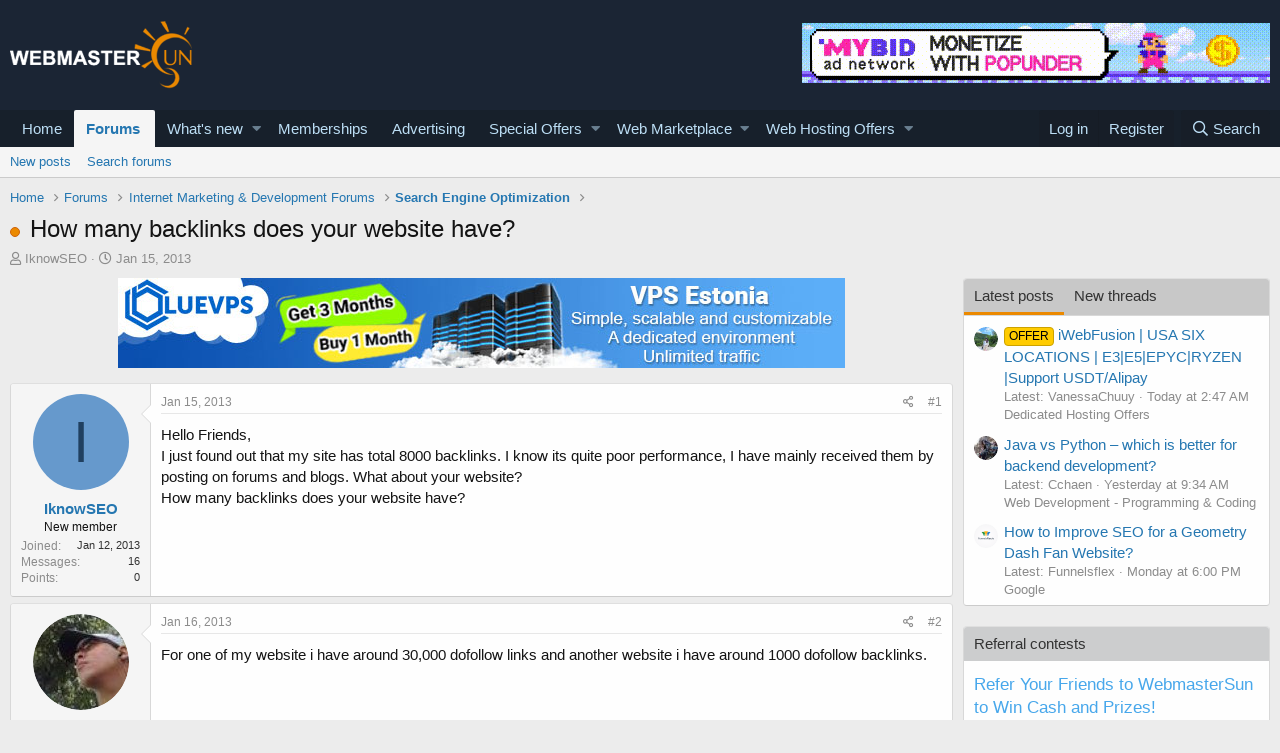

--- FILE ---
content_type: text/html; charset=utf-8
request_url: https://www.webmastersun.com/threads/1229-how-many-backlinks-does-your-website-have/
body_size: 21877
content:
<!DOCTYPE html>
<html id="XF" lang="en-US" dir="LTR"
	data-app="public"
	data-template="thread_view"
	data-container-key="node-10"
	data-content-key="thread-1229"
	data-logged-in="false"
	data-cookie-prefix="xf_"
	data-csrf="1768390821,169ba4ddf71f376298e20eb8a3cd0cf3"
	class="has-no-js template-thread_view"
	 data-run-jobs="">
<head>
	<meta charset="utf-8" />
	<meta http-equiv="X-UA-Compatible" content="IE=Edge" />
	<meta name="viewport" content="width=device-width, initial-scale=1, viewport-fit=cover">

	
	
	

	<title>How many backlinks does your website have?</title>

	
		
		<meta name="description" content="Hello Friends,
I just found out that my site has total 8000 backlinks. I know its quite poor performance, I have mainly received them by posting on forums..." />
		<meta property="og:description" content="Hello Friends,
I just found out that my site has total 8000 backlinks. I know its quite poor performance, I have mainly received them by posting on forums and blogs. What about your website? 
How many backlinks does your website have?" />
		<meta property="twitter:description" content="Hello Friends,
I just found out that my site has total 8000 backlinks. I know its quite poor performance, I have mainly received them by posting on forums and blogs. What about your website? 
How..." />
	
	
		<meta property="og:url" content="https://www.webmastersun.com/threads/1229-how-many-backlinks-does-your-website-have/" />
	
		<link rel="canonical" href="https://www.webmastersun.com/threads/1229-how-many-backlinks-does-your-website-have/" />
	

	
		
	
	
	<meta property="og:site_name" content="Webmasters, SEO, Internet Marketing &amp; Digital Marketing Forum" />


	
	
		
	
	
	<meta property="og:type" content="website" />


	
	
		
	
	
	
		<meta property="og:title" content="How many backlinks does your website have?" />
		<meta property="twitter:title" content="How many backlinks does your website have?" />
	


	
	
	
	

	
		<meta name="theme-color" content="#185886" />
	

	
	

	


	<link rel="preload" href="/styles/fonts/fa/fa-regular-400.woff2?_v=5.12.1" as="font" type="font/woff2" crossorigin="anonymous" />


	<link rel="preload" href="/styles/fonts/fa/fa-solid-900.woff2?_v=5.12.1" as="font" type="font/woff2" crossorigin="anonymous" />


<link rel="preload" href="/styles/fonts/fa/fa-brands-400.woff2?_v=5.12.1" as="font" type="font/woff2" crossorigin="anonymous" />

	<link rel="stylesheet" href="/css.php?css=public%3Anormalize.css%2Cpublic%3Acore.less%2Cpublic%3Aapp.less&amp;s=1&amp;l=1&amp;d=1763997746&amp;k=74bfbb3a72b712b5e67219438d0d9830b8377c51" />

	<link rel="stylesheet" href="/css.php?css=public%3AQuestionThreads.less%2Cpublic%3AXf2PostTree.less%2Cpublic%3Aandy_mostposts.less%2Cpublic%3Amessage.less%2Cpublic%3Ashare_controls.less%2Cpublic%3Astructured_list.less%2Cpublic%3Atag.less%2Cpublic%3Aextra.less&amp;s=1&amp;l=1&amp;d=1763997746&amp;k=83d3d113a53d106c326d43d190b80cad50ddd8a8" />
<style>

.tabPanes{padding-top:5px;}
.widget-tabs{overflow: hidden;.tabs-tab {font-size: 13px;}}
.block-tabHeader{background-color:#c8c8c8;}
.block-tabHeader .tabs-tab.is-active{color:#333;border-bottom-color:#EB8900;}
.block-tabHeader a.tabs-tab{color:#333;}
.block-tabHeader a.tabs-tab:hover{color:#333;border-bottom-color:#EB8900;}
.widget--tab .block-minorHeader {display:none;}

</style>
<style>

.tabPanes{padding-top:5px;}
.widget-tabs{overflow: hidden;.tabs-tab {font-size: 13px;}}
.block-tabHeader{background-color:#c8c8c8;}
.block-tabHeader .tabs-tab.is-active{color:#333;border-bottom-color:#EB8900;}
.block-tabHeader a.tabs-tab{color:#333;}
.block-tabHeader a.tabs-tab:hover{color:#333;border-bottom-color:#EB8900;}
.widget--tab .block-minorHeader {display:none;}

</style>

	
		<script src="/js/xf/preamble.min.js?_v=048e98e8"></script>
	


	
		<link rel="icon" type="image/png" href="/favicon.ico" sizes="32x32" />
	
	
	
</head>
<body data-template="thread_view">

<div class="p-pageWrapper" id="top">



<header class="p-header" id="header">
	<div class="p-header-inner">
		<div class="p-header-content">

			<div class="p-header-logo p-header-logo--image">
				<a href="https://www.webmastersun.com">
					<img src="https://www.webmastersun.com/images/logo.png"
						alt="Webmasters, SEO, Internet Marketing &amp; Digital Marketing Forum"
						 />
				</a>
			</div>

			

	
	<a target="_blank" href="https://www.webmastersun.com/view_details1.html"><img class="bst" src="https://www.webmastersun.com/sponsors/mybidio.gif"></a>


		</div>
	</div>
</header>





	<div class="p-navSticky p-navSticky--primary" data-xf-init="sticky-header">
		
	<nav class="p-nav">
		<div class="p-nav-inner">
			<a class="p-nav-menuTrigger" data-xf-click="off-canvas" data-menu=".js-headerOffCanvasMenu" role="button" tabindex="0">
				<i aria-hidden="true"></i>
				<span class="p-nav-menuText">Menu</span>
			</a>

			<div class="p-nav-smallLogo">
				<a href="https://www.webmastersun.com">
					<img src="https://www.webmastersun.com/images/logo.png"
						alt="Webmasters, SEO, Internet Marketing &amp; Digital Marketing Forum"
					 />
				</a>
			</div>

			<div class="p-nav-scroller hScroller" data-xf-init="h-scroller" data-auto-scroll=".p-navEl.is-selected">
				<div class="hScroller-scroll">
					<ul class="p-nav-list js-offCanvasNavSource">
					
						<li>
							
	<div class="p-navEl " >
		

			
	
	<a href="https://www.webmastersun.com"
		class="p-navEl-link "
		
		data-xf-key="1"
		data-nav-id="home">Home</a>


			

		
		
	</div>

						</li>
					
						<li>
							
	<div class="p-navEl is-selected" data-has-children="true">
		

			
	
	<a href="/forums/"
		class="p-navEl-link p-navEl-link--splitMenu "
		
		
		data-nav-id="forums">Forums</a>


			<a data-xf-key="2"
				data-xf-click="menu"
				data-menu-pos-ref="< .p-navEl"
				class="p-navEl-splitTrigger"
				role="button"
				tabindex="0"
				aria-label="Toggle expanded"
				aria-expanded="false"
				aria-haspopup="true"></a>

		
		
			<div class="menu menu--structural" data-menu="menu" aria-hidden="true">
				<div class="menu-content">
					
						
	
	
	<a href="/whats-new/posts/"
		class="menu-linkRow u-indentDepth0 js-offCanvasCopy "
		
		
		data-nav-id="newPosts">New posts</a>

	

					
						
	
	
	<a href="/search/?type=post"
		class="menu-linkRow u-indentDepth0 js-offCanvasCopy "
		
		
		data-nav-id="searchForums">Search forums</a>

	

					
				</div>
			</div>
		
	</div>

						</li>
					
						<li>
							
	<div class="p-navEl " data-has-children="true">
		

			
	
	<a href="/whats-new/"
		class="p-navEl-link p-navEl-link--splitMenu "
		
		
		data-nav-id="whatsNew">What's new</a>


			<a data-xf-key="3"
				data-xf-click="menu"
				data-menu-pos-ref="< .p-navEl"
				class="p-navEl-splitTrigger"
				role="button"
				tabindex="0"
				aria-label="Toggle expanded"
				aria-expanded="false"
				aria-haspopup="true"></a>

		
		
			<div class="menu menu--structural" data-menu="menu" aria-hidden="true">
				<div class="menu-content">
					
						
	
	
	<a href="/whats-new/posts/"
		class="menu-linkRow u-indentDepth0 js-offCanvasCopy "
		 rel="nofollow"
		
		data-nav-id="whatsNewPosts">New posts</a>

	

					
						
	
	
	<a href="/whats-new/profile-posts/"
		class="menu-linkRow u-indentDepth0 js-offCanvasCopy "
		 rel="nofollow"
		
		data-nav-id="whatsNewProfilePosts">New profile posts</a>

	

					
						
	
	
	<a href="/whats-new/latest-activity"
		class="menu-linkRow u-indentDepth0 js-offCanvasCopy "
		 rel="nofollow"
		
		data-nav-id="latestActivity">Latest activity</a>

	

					
						
	
	
	<a href="/whats-new/thread-ratings/"
		class="menu-linkRow u-indentDepth0 js-offCanvasCopy "
		 rel="nofollow"
		
		data-nav-id="BRATR_newThreadRatings">New Thread Ratings</a>

	

					
				</div>
			</div>
		
	</div>

						</li>
					
						<li>
							
	<div class="p-navEl " >
		

			
	
	<a href="https://www.webmastersun.com/account/upgrades"
		class="p-navEl-link "
		
		data-xf-key="4"
		data-nav-id="accountupgrades">Memberships</a>


			

		
		
	</div>

						</li>
					
						<li>
							
	<div class="p-navEl " >
		

			
	
	<a href="/misc/contact"
		class="p-navEl-link "
		
		data-xf-key="5"
		data-nav-id="advertising">Advertising</a>


			

		
		
	</div>

						</li>
					
						<li>
							
	<div class="p-navEl " data-has-children="true">
		

			
	
	<a href="https://www.webmastersun.com/forums/125-special-offers/"
		class="p-navEl-link p-navEl-link--splitMenu "
		
		
		data-nav-id="specialoffers">Special Offers</a>


			<a data-xf-key="6"
				data-xf-click="menu"
				data-menu-pos-ref="< .p-navEl"
				class="p-navEl-splitTrigger"
				role="button"
				tabindex="0"
				aria-label="Toggle expanded"
				aria-expanded="false"
				aria-haspopup="true"></a>

		
		
			<div class="menu menu--structural" data-menu="menu" aria-hidden="true">
				<div class="menu-content">
					
						
	
	
	<a href="https://www.webmastersun.com/forums/163-make-money-online-opportunities/"
		class="menu-linkRow u-indentDepth0 js-offCanvasCopy "
		
		
		data-nav-id="mmoo">Make Money Online Opportunities</a>

	

					
						
	
	
	<a href="https://www.webmastersun.com/forums/127-affiliate-programs-promotion/"
		class="menu-linkRow u-indentDepth0 js-offCanvasCopy "
		
		
		data-nav-id="affiliatepromotion">Affiliate Programs Promotion</a>

	

					
						
	
	
	<a href="https://www.webmastersun.com/forums/162-marketing-seo-services/"
		class="menu-linkRow u-indentDepth0 js-offCanvasCopy "
		
		
		data-nav-id="mseos1">Marketing & SEO Services</a>

	

					
				</div>
			</div>
		
	</div>

						</li>
					
						<li>
							
	<div class="p-navEl " data-has-children="true">
		

			
	
	<a href="https://www.webmastersun.com/forums/32-webmaster-marketplace-buy-sell-or-trade/"
		class="p-navEl-link p-navEl-link--splitMenu "
		
		
		data-nav-id="webmak">Web Marketplace</a>


			<a data-xf-key="7"
				data-xf-click="menu"
				data-menu-pos-ref="< .p-navEl"
				class="p-navEl-splitTrigger"
				role="button"
				tabindex="0"
				aria-label="Toggle expanded"
				aria-expanded="false"
				aria-haspopup="true"></a>

		
		
			<div class="menu menu--structural" data-menu="menu" aria-hidden="true">
				<div class="menu-content">
					
						
	
	
	<a href="https://www.webmastersun.com/forums/41-buy-and-sell-websites/"
		class="menu-linkRow u-indentDepth0 js-offCanvasCopy "
		
		
		data-nav-id="banselwb">Buy and Sell Websites</a>

	

					
						
	
	
	<a href="https://www.webmastersun.com/forums/141-social-networks/"
		class="menu-linkRow u-indentDepth0 js-offCanvasCopy "
		
		
		data-nav-id="ssnof">Social Networks Services</a>

	

					
						
	
	
	<a href="https://www.webmastersun.com/forums/142-writing-translation/"
		class="menu-linkRow u-indentDepth0 js-offCanvasCopy "
		
		
		data-nav-id="wandtra1jd">Writing & Translation</a>

	

					
						
	
	
	<a href="https://www.webmastersun.com/forums/143-video-animation/"
		class="menu-linkRow u-indentDepth0 js-offCanvasCopy "
		
		
		data-nav-id="videoandan">Video & Animation</a>

	

					
						
	
	
	<a href="https://www.webmastersun.com/forums/144-graphics-design/"
		class="menu-linkRow u-indentDepth0 js-offCanvasCopy "
		
		
		data-nav-id="graphidesi">Graphics & Design Services</a>

	

					
						
	
	
	<a href="https://www.webmastersun.com/forums/145-looking-to-hire/"
		class="menu-linkRow u-indentDepth0 js-offCanvasCopy "
		
		
		data-nav-id="lktokhi">Looking To Hire</a>

	

					
						
	
	
	<a href="https://www.webmastersun.com/forums/146-traffic-marketplace/"
		class="menu-linkRow u-indentDepth0 js-offCanvasCopy "
		
		
		data-nav-id="trafficmak">Traffic Marketplace</a>

	

					
						
	
	
	<a href="https://www.webmastersun.com/forums/44-content/"
		class="menu-linkRow u-indentDepth0 js-offCanvasCopy "
		
		
		data-nav-id="contentoffer">Content</a>

	

					
						
	
	
	<a href="https://www.webmastersun.com/forums/147-programming/"
		class="menu-linkRow u-indentDepth0 js-offCanvasCopy "
		
		
		data-nav-id="programseriv">Programming Serivices</a>

	

					
						
	
	
	<a href="https://www.webmastersun.com/forums/46-templates/"
		class="menu-linkRow u-indentDepth0 js-offCanvasCopy "
		
		
		data-nav-id="templofe">Templates</a>

	

					
						
	
	
	<a href="https://www.webmastersun.com/forums/42-domains/"
		class="menu-linkRow u-indentDepth0 js-offCanvasCopy "
		
		
		data-nav-id="buydandom">Buy and Sell Domains</a>

	

					
						
	
	
	<a href="https://www.webmastersun.com/forums/43-advertising/"
		class="menu-linkRow u-indentDepth0 js-offCanvasCopy "
		
		
		data-nav-id="buyandsellads">Buy and Sell Ads</a>

	

					
				</div>
			</div>
		
	</div>

						</li>
					
						<li>
							
	<div class="p-navEl " data-has-children="true">
		

			
	
	<a href="https://www.webmastersun.com/forums/130-web-hosting-offers/"
		class="p-navEl-link p-navEl-link--splitMenu "
		
		
		data-nav-id="webhostingoffers">Web Hosting Offers</a>


			<a data-xf-key="8"
				data-xf-click="menu"
				data-menu-pos-ref="< .p-navEl"
				class="p-navEl-splitTrigger"
				role="button"
				tabindex="0"
				aria-label="Toggle expanded"
				aria-expanded="false"
				aria-haspopup="true"></a>

		
		
			<div class="menu menu--structural" data-menu="menu" aria-hidden="true">
				<div class="menu-content">
					
						
	
	
	<a href="https://www.webmastersun.com/forums/102-shared-hosting-offers/"
		class="menu-linkRow u-indentDepth0 js-offCanvasCopy "
		
		
		data-nav-id="sharedhostingoffers">Shared Hosting Offers</a>

	

					
						
	
	
	<a href="https://www.webmastersun.com/forums/133-reseller-hosting-offers/"
		class="menu-linkRow u-indentDepth0 js-offCanvasCopy "
		
		
		data-nav-id="resellerhostingoffers">Reseller Hosting Offers</a>

	

					
						
	
	
	<a href="https://www.webmastersun.com/forums/131-vps-hosting-offers/"
		class="menu-linkRow u-indentDepth0 js-offCanvasCopy "
		
		
		data-nav-id="vpshostingoffers">VPS Hosting Offers</a>

	

					
						
	
	
	<a href="https://www.webmastersun.com/forums/132-dedicated-hosting-offers/"
		class="menu-linkRow u-indentDepth0 js-offCanvasCopy "
		
		
		data-nav-id="dedicatedhostingoffers">Dedicated Hosting Offers</a>

	

					
						
	
	
	<a href="https://www.webmastersun.com/forums/150-hosted-email-offers/"
		class="menu-linkRow u-indentDepth0 js-offCanvasCopy "
		
		
		data-nav-id="hhemaif">Hosted Email Offers</a>

	

					
						
	
	
	<a href="https://www.webmastersun.com/forums/153-gaming-servers-hosting-offers/"
		class="menu-linkRow u-indentDepth0 js-offCanvasCopy "
		
		
		data-nav-id="gameseof">Gaming Servers Hosting Offers</a>

	

					
						
	
	
	<a href="https://www.webmastersun.com/forums/151-managed-service-provider-offers/"
		class="menu-linkRow u-indentDepth0 js-offCanvasCopy "
		
		
		data-nav-id="manaseof">Managed Service Provider Offers</a>

	

					
						
	
	
	<a href="https://www.webmastersun.com/forums/152-colocation-offers/"
		class="menu-linkRow u-indentDepth0 js-offCanvasCopy "
		
		
		data-nav-id="coloof">Colocation Offers</a>

	

					
						
	
	
	<a href="https://www.webmastersun.com/forums/155-systems-management-offers/"
		class="menu-linkRow u-indentDepth0 js-offCanvasCopy "
		
		
		data-nav-id="syssrof">Systems Management Offers</a>

	

					
						
	
	
	<a href="https://www.webmastersun.com/forums/160-hosting-network-security/"
		class="menu-linkRow u-indentDepth0 js-offCanvasCopy "
		
		
		data-nav-id="hostingsecuof">Hosting & Network Security</a>

	

					
						
	
	
	<a href="https://www.webmastersun.com/forums/156-software-scripts-offers/"
		class="menu-linkRow u-indentDepth0 js-offCanvasCopy "
		
		
		data-nav-id="sofwaresofs">Software & Scripts Offers</a>

	

					
				</div>
			</div>
		
	</div>

						</li>
					
					</ul>
				</div>
			</div>

			<div class="p-nav-opposite">
				<div class="p-navgroup p-account p-navgroup--guest">
					
						<a href="/login/" class="p-navgroup-link p-navgroup-link--textual p-navgroup-link--logIn"
							data-xf-click="overlay" data-follow-redirects="on">
							<span class="p-navgroup-linkText">Log in</span>
						</a>
						
							<a href="/register/" class="p-navgroup-link p-navgroup-link--textual p-navgroup-link--register"
								data-xf-click="overlay" data-follow-redirects="on">
								<span class="p-navgroup-linkText">Register</span>
							</a>
						
					
				</div>

				<div class="p-navgroup p-discovery">
					<a href="/whats-new/"
						class="p-navgroup-link p-navgroup-link--iconic p-navgroup-link--whatsnew"
						aria-label="What&#039;s new"
						title="What&#039;s new">
						<i aria-hidden="true"></i>
						<span class="p-navgroup-linkText">What's new</span>
					</a>

					
						<a href="/search/"
							class="p-navgroup-link p-navgroup-link--iconic p-navgroup-link--search"
							data-xf-click="menu"
							data-xf-key="/"
							aria-label="Search"
							aria-expanded="false"
							aria-haspopup="true"
							title="Search">
							<i aria-hidden="true"></i>
							<span class="p-navgroup-linkText">Search</span>
						</a>
						<div class="menu menu--structural menu--wide" data-menu="menu" aria-hidden="true">
							<form action="/search/search" method="post"
								class="menu-content"
								data-xf-init="quick-search">

								<h3 class="menu-header">Search</h3>
								
								<div class="menu-row">
									
										<div class="inputGroup inputGroup--joined">
											<input type="text" class="input" name="keywords" placeholder="Search…" aria-label="Search" data-menu-autofocus="true" />
											
			<select name="constraints" class="js-quickSearch-constraint input" aria-label="Search within">
				<option value="">Everywhere</option>
<option value="{&quot;search_type&quot;:&quot;post&quot;}">Threads</option>
<option value="{&quot;search_type&quot;:&quot;post&quot;,&quot;c&quot;:{&quot;nodes&quot;:[10],&quot;child_nodes&quot;:1}}">This forum</option>
<option value="{&quot;search_type&quot;:&quot;post&quot;,&quot;c&quot;:{&quot;thread&quot;:1229}}">This thread</option>

			</select>
		
										</div>
									
								</div>

								
								<div class="menu-row">
									<label class="iconic"><input type="checkbox"  name="c[title_only]" value="1" /><i aria-hidden="true"></i><span class="iconic-label">Search titles only</span></label>

								</div>
								
								<div class="menu-row">
									<div class="inputGroup">
										<span class="inputGroup-text" id="ctrl_search_menu_by_member">By:</span>
										<input type="text" class="input" name="c[users]" data-xf-init="auto-complete" placeholder="Member" aria-labelledby="ctrl_search_menu_by_member" />
									</div>
								</div>
								<div class="menu-footer">
									<span class="menu-footer-controls">
										<button type="submit" class="button--primary button button--icon button--icon--search"><span class="button-text">Search</span></button>
										<a href="/search/" class="button"><span class="button-text">Advanced search…</span></a>
									</span>
								</div>

								<input type="hidden" name="_xfToken" value="1768390821,169ba4ddf71f376298e20eb8a3cd0cf3" />
							</form>
						</div>
					
				</div>
			</div>
		</div>
	</nav>

	</div>
	
	
		<div class="p-sectionLinks">
			<div class="p-sectionLinks-inner hScroller" data-xf-init="h-scroller">
				<div class="hScroller-scroll">
					<ul class="p-sectionLinks-list">
					
						<li>
							
	<div class="p-navEl " >
		

			
	
	<a href="/whats-new/posts/"
		class="p-navEl-link "
		
		data-xf-key="alt+1"
		data-nav-id="newPosts">New posts</a>


			

		
		
	</div>

						</li>
					
						<li>
							
	<div class="p-navEl " >
		

			
	
	<a href="/search/?type=post"
		class="p-navEl-link "
		
		data-xf-key="alt+2"
		data-nav-id="searchForums">Search forums</a>


			

		
		
	</div>

						</li>
					
					</ul>
				</div>
			</div>
		</div>
	



<div class="offCanvasMenu offCanvasMenu--nav js-headerOffCanvasMenu" data-menu="menu" aria-hidden="true" data-ocm-builder="navigation">
	<div class="offCanvasMenu-backdrop" data-menu-close="true"></div>
	<div class="offCanvasMenu-content">
		<div class="offCanvasMenu-header">
			Menu
			<a class="offCanvasMenu-closer" data-menu-close="true" role="button" tabindex="0" aria-label="Close"></a>
		</div>
		
			<div class="p-offCanvasRegisterLink">
				<div class="offCanvasMenu-linkHolder">
					<a href="/login/" class="offCanvasMenu-link" data-xf-click="overlay" data-menu-close="true">
						Log in
					</a>
				</div>
				<hr class="offCanvasMenu-separator" />
				
					<div class="offCanvasMenu-linkHolder">
						<a href="/register/" class="offCanvasMenu-link" data-xf-click="overlay" data-menu-close="true">
							Register
						</a>
					</div>
					<hr class="offCanvasMenu-separator" />
				
			</div>
		
		<div class="js-offCanvasNavTarget"></div>
	</div>
</div>

<div class="p-body">
	<div class="p-body-inner">
		<!--XF:EXTRA_OUTPUT-->

		

		

		
		
	
		<ul class="p-breadcrumbs "
			itemscope itemtype="https://schema.org/BreadcrumbList">
		
			

			
			
				
				
	<li itemprop="itemListElement" itemscope itemtype="https://schema.org/ListItem">
		<a href="https://www.webmastersun.com" itemprop="item">
			<span itemprop="name">Home</span>
		</a>
		<meta itemprop="position" content="1" />
	</li>

			

			
				
				
	<li itemprop="itemListElement" itemscope itemtype="https://schema.org/ListItem">
		<a href="/forums/" itemprop="item">
			<span itemprop="name">Forums</span>
		</a>
		<meta itemprop="position" content="2" />
	</li>

			
			
				
				
	<li itemprop="itemListElement" itemscope itemtype="https://schema.org/ListItem">
		<a href="/forums/8-internet-marketing-development-forums/" itemprop="item">
			<span itemprop="name">Internet Marketing &amp; Development Forums</span>
		</a>
		<meta itemprop="position" content="3" />
	</li>

			
				
				
	<li itemprop="itemListElement" itemscope itemtype="https://schema.org/ListItem">
		<a href="/forums/10-search-engine-optimization/" itemprop="item">
			<span itemprop="name">Search Engine Optimization</span>
		</a>
		<meta itemprop="position" content="4" />
	</li>

			

		
		</ul>
	

		

		
	<noscript><div class="blockMessage blockMessage--important blockMessage--iconic u-noJsOnly">JavaScript is disabled. For a better experience, please enable JavaScript in your browser before proceeding.</div></noscript>

		
	<!--[if lt IE 9]><div class="blockMessage blockMessage&#45;&#45;important blockMessage&#45;&#45;iconic">You are using an out of date browser. It  may not display this or other websites correctly.<br />You should upgrade or use an <a href="https://www.google.com/chrome/browser/" target="_blank">alternative browser</a>.</div><![endif]-->


		
			<div class="p-body-header">
			
				
					<div class="p-title ">
					
						
							<h1 class="p-title-value">
	
	
	
	<!-- Shape -->
	
		<span class="QT_question_mark QT_question_mark_shape QT_unsolved"
			  title="Unsolved"></span>
	

	<!-- Icon -->
	

	<!-- Image -->
	

How many backlinks does your website have?</h1>
						
						
					
					</div>
				

				
					<div class="p-description">
	<ul class="listInline listInline--bullet">
		<li>
			<i class="fa--xf far fa-user" aria-hidden="true" title="Thread starter"></i>
			<span class="u-srOnly">Thread starter</span>

			<a href="/members/iknowseo.1297/" class="username  u-concealed" dir="auto" data-user-id="1297" data-xf-init="member-tooltip">IknowSEO</a>
		</li>
		<li>
			<i class="fa--xf far fa-clock" aria-hidden="true" title="Start date"></i>
			<span class="u-srOnly">Start date</span>

			<a href="/threads/1229-how-many-backlinks-does-your-website-have/" class="u-concealed"><time  class="u-dt" dir="auto" datetime="2013-01-15T08:03:03+0000" data-time="1358236983" data-date-string="Jan 15, 2013" data-time-string="8:03 AM" title="Jan 15, 2013 at 8:03 AM">Jan 15, 2013</time></a>
		</li>
		
	</ul>
</div>
				
			
			</div>
		

		<div class="p-body-main p-body-main--withSidebar ">
			

			<div class="p-body-content">
				
				<div class="p-body-pageContent">
	














	
	
	
		
	
	
	


	
	
	
		
	
	
	


	
	
		
	
	
	


	
	












	

	
		
	







	






	
	<center><div class="bnbht mgb10"><a target="_blank" href="https://www.webmastersun.com/view_details1.html"><img src="https://www.webmastersun.com/sponsors/bluevps.jpg"></a></div></center>



	

	

	



<div class="block block--messages" data-xf-init="" data-type="post" data-href="/inline-mod/">

	
	


	<div class="block-outer"></div>

	<div class="block-outer js-threadStatusField"></div>

	<div class="block-container lbContainer"
		data-xf-init="lightbox select-to-quote"
		data-message-selector=".js-post"
		data-lb-id="thread-1229"
		data-lb-universal="0">

		<div class="block-body js-replyNewMessageContainer">
			
				
					
	
	
	
	<article class="message message--post js-post js-inlineModContainer  "

		data-author="IknowSEO"
		data-content="post-5285"
		
			data-parent="0"
		
		id="js-post-5285">

		<span class="u-anchorTarget" id="post-5285"></span>

		<div class="message-inner">
			<div class="message-cell message-cell--user">
				

	<section itemscope itemtype="https://schema.org/Person" class="message-user">
		<div class="message-avatar ">
			<div class="message-avatar-wrapper">
				<a href="/members/iknowseo.1297/" class="avatar avatar--m avatar--default avatar--default--dynamic" data-user-id="1297" data-xf-init="member-tooltip" style="background-color: #6699cc; color: #204060">
			<span class="avatar-u1297-m">I</span> 
		</a>
				
			</div>
		</div>
		<div class="message-userDetails">
			<h4 class="message-name"><a href="/members/iknowseo.1297/" class="username " dir="auto" data-user-id="1297" data-xf-init="member-tooltip" itemprop="name">IknowSEO</a></h4>
			<h5 class="userTitle message-userTitle" dir="auto" itemprop="jobTitle">New member</h5>
			
		</div>
		
			
			
				<div class="message-userExtras">
				
					
						<dl class="pairs pairs--justified">
							<dt>Joined</dt>
							<dd>Jan 12, 2013</dd>
						</dl>
					
					
						<dl class="pairs pairs--justified">
							<dt>Messages</dt>
							<dd>16</dd>
						</dl>
					
					
					
						<dl class="pairs pairs--justified">
							<dt>Points</dt>
							<dd>0</dd>
						</dl>
					
					
					
					
					
				
				</div>
			
		
		<span class="message-userArrow"></span>
	</section>

			</div>
			<div class="message-cell message-cell--main">
				<div class="message-main js-post5285-quickEditTarget">

					<header class="message-attribution message-attribution--split">
						<div class="message-attribution-main">
							<a href="/threads/1229-how-many-backlinks-does-your-website-have/post-5285" class="u-concealed"
								rel="nofollow">
								<time  class="u-dt" dir="auto" datetime="2013-01-15T08:03:03+0000" data-time="1358236983" data-date-string="Jan 15, 2013" data-time-string="8:03 AM" title="Jan 15, 2013 at 8:03 AM">Jan 15, 2013</time>
							</a>
						</div>

						<ul class="message-attribution-opposite message-attribution-opposite--list">

							
							<li>
								<a href="/threads/1229-how-many-backlinks-does-your-website-have/post-5285"
									data-xf-init="share-tooltip" data-href="/posts/5285/share"
									rel="nofollow">
									<i class="fa--xf far fa-share-alt" aria-hidden="true"></i>
								</a>
							</li>
							
							
								<li>
									<a href="/threads/1229-how-many-backlinks-does-your-website-have/post-5285" rel="nofollow">
										#1
									</a>
								</li>
							
						</ul>
					</header>

					<div class="message-content js-messageContent">

						
						
						

						<div class="message-userContent lbContainer js-lbContainer "
							data-lb-id="post-5285"
							data-lb-caption-desc="IknowSEO &middot; Jan 15, 2013 at 8:03 AM">

							
								

	

							

							
	<article class="message-body js-selectToQuote"
>

<div class="fright">
	
		
	
</div>
								



								<div class="bbWrapper">Hello Friends,<br />
I just found out that my site has total 8000 backlinks. I know its quite poor performance, I have mainly received them by posting on forums and blogs. What about your website? <br />
How many backlinks does your website have?</div>
								<div class="js-selectToQuoteEnd">&nbsp;</div>
								
							</article>

							
								

	

							

							
						</div>

						

						
	

					</div>

					<footer class="message-footer">
						

						<div class="reactionsBar js-reactionsList ">
							
						</div>

						<div class="js-historyTarget message-historyTarget toggleTarget" data-href="trigger-href"></div>
					
    
    
    

    

    <div class="Xf2PostTreeReplies Xf2PostTreeReplies-post5285">
        
    </div>



</footer>
				</div>
			</div>
			
		</div>
	</article>

	

				

			
				
					
	
	
	
	<article class="message message--post js-post js-inlineModContainer  "

		data-author="Alex_smith"
		data-content="post-5335"
		
			data-parent="0"
		
		id="js-post-5335">

		<span class="u-anchorTarget" id="post-5335"></span>

		<div class="message-inner">
			<div class="message-cell message-cell--user">
				

	<section itemscope itemtype="https://schema.org/Person" class="message-user">
		<div class="message-avatar ">
			<div class="message-avatar-wrapper">
				<a href="/members/alex_smith.892/" class="avatar avatar--m" data-user-id="892" data-xf-init="member-tooltip">
			<img src="/data/avatars/m/0/892.jpg?1589020851"  alt="Alex_smith" class="avatar-u892-m" itemprop="image" /> 
		</a>
				
			</div>
		</div>
		<div class="message-userDetails">
			<h4 class="message-name"><a href="/members/alex_smith.892/" class="username " dir="auto" data-user-id="892" data-xf-init="member-tooltip" itemprop="name">Alex_smith</a></h4>
			<h5 class="userTitle message-userTitle" dir="auto" itemprop="jobTitle">New member</h5>
			
		</div>
		
			
			
				<div class="message-userExtras">
				
					
						<dl class="pairs pairs--justified">
							<dt>Joined</dt>
							<dd>Dec 19, 2012</dd>
						</dl>
					
					
						<dl class="pairs pairs--justified">
							<dt>Messages</dt>
							<dd>385</dd>
						</dl>
					
					
					
						<dl class="pairs pairs--justified">
							<dt>Points</dt>
							<dd>0</dd>
						</dl>
					
					
					
					
					
				
				</div>
			
		
		<span class="message-userArrow"></span>
	</section>

			</div>
			<div class="message-cell message-cell--main">
				<div class="message-main js-post5335-quickEditTarget">

					<header class="message-attribution message-attribution--split">
						<div class="message-attribution-main">
							<a href="/threads/1229-how-many-backlinks-does-your-website-have/post-5335" class="u-concealed"
								rel="nofollow">
								<time  class="u-dt" dir="auto" datetime="2013-01-16T02:58:10+0000" data-time="1358305090" data-date-string="Jan 16, 2013" data-time-string="2:58 AM" title="Jan 16, 2013 at 2:58 AM">Jan 16, 2013</time>
							</a>
						</div>

						<ul class="message-attribution-opposite message-attribution-opposite--list">

							
							<li>
								<a href="/threads/1229-how-many-backlinks-does-your-website-have/post-5335"
									data-xf-init="share-tooltip" data-href="/posts/5335/share"
									rel="nofollow">
									<i class="fa--xf far fa-share-alt" aria-hidden="true"></i>
								</a>
							</li>
							
							
								<li>
									<a href="/threads/1229-how-many-backlinks-does-your-website-have/post-5335" rel="nofollow">
										#2
									</a>
								</li>
							
						</ul>
					</header>

					<div class="message-content js-messageContent">

						
						
						

						<div class="message-userContent lbContainer js-lbContainer "
							data-lb-id="post-5335"
							data-lb-caption-desc="Alex_smith &middot; Jan 16, 2013 at 2:58 AM">

							

							
	<article class="message-body js-selectToQuote"
>

<div class="fright">
	
		
	
</div>
								



								<div class="bbWrapper">For one of my website i have around 30,000 dofollow links and another website i have around 1000 dofollow backlinks.</div>
								<div class="js-selectToQuoteEnd">&nbsp;</div>
								
							</article>

							

							
						</div>

						

						
	

					</div>

					<footer class="message-footer">
						

						<div class="reactionsBar js-reactionsList ">
							
						</div>

						<div class="js-historyTarget message-historyTarget toggleTarget" data-href="trigger-href"></div>
					
    
    
    

    

    <div class="Xf2PostTreeReplies Xf2PostTreeReplies-post5335">
        
    </div>



</footer>
				</div>
			</div>
			
		</div>
	</article>

	

				

			
		</div>
	</div>

	
		<div class="block-outer block-outer--after">
			
				
				
				
					<div class="block-outer-opposite">
						
							<a href="/login/" class="button--link button" data-xf-click="overlay"><span class="button-text">
								You must log in or register to reply here.
							</span></a>
						
					</div>
				
			
		</div>
	

	
	

</div>



	

	

	





<div class="blockMessage blockMessage--none">
	
	
		
		<div class="shareButtons shareButtons--iconic" data-xf-init="share-buttons" data-page-url="" data-page-title="" data-page-desc="">
			
				<span class="shareButtons-label">Share:</span>
			

			<div class="shareButtons-buttons">
				

					
						<a class="shareButtons-button shareButtons-button--brand shareButtons-button--facebook" data-href="https://www.facebook.com/sharer.php?u={url}">
							<i aria-hidden="true"></i>
							<span>Facebook</span>
						</a>
					

					
						<a class="shareButtons-button shareButtons-button--brand shareButtons-button--twitter" data-href="https://twitter.com/intent/tweet?url={url}&amp;text={title}">
							<i aria-hidden="true"></i>
							<span>Twitter</span>
						</a>
					

					
						<a class="shareButtons-button shareButtons-button--brand shareButtons-button--reddit" data-href="https://reddit.com/submit?url={url}&amp;title={title}">
							<i aria-hidden="true"></i>
							<span>Reddit</span>
						</a>
					

					
						<a class="shareButtons-button shareButtons-button--brand shareButtons-button--pinterest" data-href="https://pinterest.com/pin/create/bookmarklet/?url={url}&amp;description={title}">
							<i aria-hidden="true"></i>
							<span>Pinterest</span>
						</a>
					

					
						<a class="shareButtons-button shareButtons-button--brand shareButtons-button--tumblr" data-href="https://www.tumblr.com/widgets/share/tool?canonicalUrl={url}&amp;title={title}">
							<i aria-hidden="true"></i>
							<span>Tumblr</span>
						</a>
					

					
						<a class="shareButtons-button shareButtons-button--brand shareButtons-button--whatsApp" data-href="https://api.whatsapp.com/send?text={title}&nbsp;{url}">
							<i aria-hidden="true"></i>
							<span>WhatsApp</span>
						</a>
					

					
						<a class="shareButtons-button shareButtons-button--email" data-href="mailto:?subject={title}&amp;body={url}">
							<i aria-hidden="true"></i>
							<span>Email</span>
						</a>
					

					
						<a class="shareButtons-button shareButtons-button--link is-hidden" data-clipboard="{url}">
							<i aria-hidden="true"></i>
							<span>Link</span>
						</a>
					
				
			</div>
		</div>
	

</div>


	
    
    <div class="block similarthreads-wide">
        <div class="block-container">
  			<div class="bgclfb">Older threads</div>	
			<div class="structItemContainer-group js-threadList">				
						<div class="structItemContainer-group js-threadList">
							
								

	

	<div class="structItem structItem--thread js-inlineModContainer js-threadListItem-1228" data-author="IknowSEO">
		<div class="structItem-cell structItem-cell--icon">
			<div class="structItem-iconContainer">
				<a href="/members/iknowseo.1297/" class="avatar avatar--s avatar--default avatar--default--dynamic" data-user-id="1297" data-xf-init="member-tooltip" style="background-color: #6699cc; color: #204060">
			<span class="avatar-u1297-s">I</span> 
		</a>
				
			</div>
		</div>
		<div class="structItem-cell structItem-cell--main" data-xf-init="touch-proxy">
			

			<div class="structItem-title">
				
				
				<a href="/threads/1228-does-website-speed-affect-seo/" class="" data-tp-primary="on" data-xf-init="preview-tooltip" data-preview-url="/threads/1228-does-website-speed-affect-seo/preview">Does Website Speed Affect SEO ?</a>
			</div>

			<div class="structItem-minor">
				

				
					<ul class="structItem-parts">
						<li><a href="/members/iknowseo.1297/" class="username " dir="auto" data-user-id="1297" data-xf-init="member-tooltip">IknowSEO</a></li>
						<li class="structItem-startDate"><time  class="u-dt" dir="auto" datetime="2013-01-15T07:57:18+0000" data-time="1358236638" data-date-string="Jan 15, 2013" data-time-string="7:57 AM" title="Jan 15, 2013 at 7:57 AM">Jan 15, 2013</time></li>
						
							<li><a href="/forums/10-search-engine-optimization/">Search Engine Optimization</a></li>
						
					</ul>

					
				
			</div>
		</div>
		<div class="structItem-cell structItem-cell--meta" title="first_message_likes: 0">
			<dl class="pairs pairs--justified">
				<dt>Replies</dt>
				<dd>10</dd>
			</dl>
			<dl class="pairs pairs--justified structItem-minor">
				<dt>Views</dt>
				<dd>6,660</dd>
			</dl>
		</div>
		<div class="structItem-cell structItem-cell--latest">
			
				<time  class="structItem-latestDate u-dt" dir="auto" datetime="2022-08-15T06:23:23+0100" data-time="1660541003" data-date-string="Aug 15, 2022" data-time-string="6:23 AM" title="Aug 15, 2022 at 6:23 AM">Aug 15, 2022</time>
				<div class="structItem-minor">
					
						<a href="/members/louisebuckner.62154/" class="username " dir="auto" data-user-id="62154" data-xf-init="member-tooltip">LouiseBuckner</a>
					
				</div>
			
		</div>
	</div>

							
								

	

	<div class="structItem structItem--thread js-inlineModContainer js-threadListItem-1227" data-author="IknowSEO">
		<div class="structItem-cell structItem-cell--icon">
			<div class="structItem-iconContainer">
				<a href="/members/iknowseo.1297/" class="avatar avatar--s avatar--default avatar--default--dynamic" data-user-id="1297" data-xf-init="member-tooltip" style="background-color: #6699cc; color: #204060">
			<span class="avatar-u1297-s">I</span> 
		</a>
				
			</div>
		</div>
		<div class="structItem-cell structItem-cell--main" data-xf-init="touch-proxy">
			

			<div class="structItem-title">
				
				
				<a href="/threads/1227-did-you-design-themes/" class="" data-tp-primary="on" data-xf-init="preview-tooltip" data-preview-url="/threads/1227-did-you-design-themes/preview">Did you design themes ?</a>
			</div>

			<div class="structItem-minor">
				

				
					<ul class="structItem-parts">
						<li><a href="/members/iknowseo.1297/" class="username " dir="auto" data-user-id="1297" data-xf-init="member-tooltip">IknowSEO</a></li>
						<li class="structItem-startDate"><time  class="u-dt" dir="auto" datetime="2013-01-15T07:49:53+0000" data-time="1358236193" data-date-string="Jan 15, 2013" data-time-string="7:49 AM" title="Jan 15, 2013 at 7:49 AM">Jan 15, 2013</time></li>
						
							<li><a href="/forums/33-web-development-programming-coding/">Web Development - Programming &amp; Coding</a></li>
						
					</ul>

					
				
			</div>
		</div>
		<div class="structItem-cell structItem-cell--meta" title="first_message_likes: 0">
			<dl class="pairs pairs--justified">
				<dt>Replies</dt>
				<dd>10</dd>
			</dl>
			<dl class="pairs pairs--justified structItem-minor">
				<dt>Views</dt>
				<dd>6,752</dd>
			</dl>
		</div>
		<div class="structItem-cell structItem-cell--latest">
			
				<time  class="structItem-latestDate u-dt" dir="auto" datetime="2013-06-26T13:28:22+0100" data-time="1372249702" data-date-string="Jun 26, 2013" data-time-string="1:28 PM" title="Jun 26, 2013 at 1:28 PM">Jun 26, 2013</time>
				<div class="structItem-minor">
					
						<a href="/members/natul.4075/" class="username " dir="auto" data-user-id="4075" data-xf-init="member-tooltip">natul</a>
					
				</div>
			
		</div>
	</div>

							
								

	

	<div class="structItem structItem--thread js-inlineModContainer js-threadListItem-1226" data-author="saaspose">
		<div class="structItem-cell structItem-cell--icon">
			<div class="structItem-iconContainer">
				<a href="/members/saaspose.1353/" class="avatar avatar--s avatar--default avatar--default--dynamic" data-user-id="1353" data-xf-init="member-tooltip" style="background-color: #145233; color: #47d18c">
			<span class="avatar-u1353-s">S</span> 
		</a>
				
			</div>
		</div>
		<div class="structItem-cell structItem-cell--main" data-xf-init="touch-proxy">
			

			<div class="structItem-title">
				
				
				<a href="/threads/1226-convert-pdf-file-to-html-locally-in-java-applications-using-rest-api/" class="" data-tp-primary="on" data-xf-init="preview-tooltip" data-preview-url="/threads/1226-convert-pdf-file-to-html-locally-in-java-applications-using-rest-api/preview">Convert PDF File to HTML Locally in Java Applications Using REST API</a>
			</div>

			<div class="structItem-minor">
				

				
					<ul class="structItem-parts">
						<li><a href="/members/saaspose.1353/" class="username " dir="auto" data-user-id="1353" data-xf-init="member-tooltip">saaspose</a></li>
						<li class="structItem-startDate"><time  class="u-dt" dir="auto" datetime="2013-01-15T07:41:49+0000" data-time="1358235709" data-date-string="Jan 15, 2013" data-time-string="7:41 AM" title="Jan 15, 2013 at 7:41 AM">Jan 15, 2013</time></li>
						
							<li><a href="/forums/33-web-development-programming-coding/">Web Development - Programming &amp; Coding</a></li>
						
					</ul>

					
				
			</div>
		</div>
		<div class="structItem-cell structItem-cell--meta" title="first_message_likes: 0">
			<dl class="pairs pairs--justified">
				<dt>Replies</dt>
				<dd>0</dd>
			</dl>
			<dl class="pairs pairs--justified structItem-minor">
				<dt>Views</dt>
				<dd>3,133</dd>
			</dl>
		</div>
		<div class="structItem-cell structItem-cell--latest">
			
				<time  class="structItem-latestDate u-dt" dir="auto" datetime="2013-01-15T07:41:49+0000" data-time="1358235709" data-date-string="Jan 15, 2013" data-time-string="7:41 AM" title="Jan 15, 2013 at 7:41 AM">Jan 15, 2013</time>
				<div class="structItem-minor">
					
						<a href="/members/saaspose.1353/" class="username " dir="auto" data-user-id="1353" data-xf-init="member-tooltip">saaspose</a>
					
				</div>
			
		</div>
	</div>

							
								

	

	<div class="structItem structItem--thread js-inlineModContainer js-threadListItem-1225" data-author="ayush89909">
		<div class="structItem-cell structItem-cell--icon">
			<div class="structItem-iconContainer">
				<a href="/members/ayush89909.1345/" class="avatar avatar--s avatar--default avatar--default--dynamic" data-user-id="1345" data-xf-init="member-tooltip" style="background-color: #d6d65c; color: #66661a">
			<span class="avatar-u1345-s">A</span> 
		</a>
				
			</div>
		</div>
		<div class="structItem-cell structItem-cell--main" data-xf-init="touch-proxy">
			

			<div class="structItem-title">
				
				
				<a href="/threads/1225-how-to-get-good-bloggers-write-guest-posts-for-your-blog-to-increase-traffic-on-it/" class="" data-tp-primary="on" data-xf-init="preview-tooltip" data-preview-url="/threads/1225-how-to-get-good-bloggers-write-guest-posts-for-your-blog-to-increase-traffic-on-it/preview">How to get good bloggers write guest posts for your blog to increase traffic on it?</a>
			</div>

			<div class="structItem-minor">
				

				
					<ul class="structItem-parts">
						<li><a href="/members/ayush89909.1345/" class="username " dir="auto" data-user-id="1345" data-xf-init="member-tooltip">ayush89909</a></li>
						<li class="structItem-startDate"><time  class="u-dt" dir="auto" datetime="2013-01-15T04:15:59+0000" data-time="1358223359" data-date-string="Jan 15, 2013" data-time-string="4:15 AM" title="Jan 15, 2013 at 4:15 AM">Jan 15, 2013</time></li>
						
							<li><a href="/forums/24-products-tools/">Products &amp; Tools</a></li>
						
					</ul>

					
				
			</div>
		</div>
		<div class="structItem-cell structItem-cell--meta" title="first_message_likes: 0">
			<dl class="pairs pairs--justified">
				<dt>Replies</dt>
				<dd>5</dd>
			</dl>
			<dl class="pairs pairs--justified structItem-minor">
				<dt>Views</dt>
				<dd>7,755</dd>
			</dl>
		</div>
		<div class="structItem-cell structItem-cell--latest">
			
				<time  class="structItem-latestDate u-dt" dir="auto" datetime="2013-02-22T18:48:03+0000" data-time="1361558883" data-date-string="Feb 22, 2013" data-time-string="6:48 PM" title="Feb 22, 2013 at 6:48 PM">Feb 22, 2013</time>
				<div class="structItem-minor">
					
						<a href="/members/holly-nicole.2105/" class="username " dir="auto" data-user-id="2105" data-xf-init="member-tooltip">Holly Nicole</a>
					
				</div>
			
		</div>
	</div>

							
								

	

	<div class="structItem structItem--thread js-inlineModContainer js-threadListItem-1223" data-author="kuriteg">
		<div class="structItem-cell structItem-cell--icon">
			<div class="structItem-iconContainer">
				<a href="/members/kuriteg.1346/" class="avatar avatar--s avatar--default avatar--default--dynamic" data-user-id="1346" data-xf-init="member-tooltip" style="background-color: #ebadeb; color: #b82eb8">
			<span class="avatar-u1346-s">K</span> 
		</a>
				
			</div>
		</div>
		<div class="structItem-cell structItem-cell--main" data-xf-init="touch-proxy">
			

			<div class="structItem-title">
				
				
				<a href="/threads/1223-rabbi-simon-nissim-junior-member/" class="" data-tp-primary="on" data-xf-init="preview-tooltip" data-preview-url="/threads/1223-rabbi-simon-nissim-junior-member/preview">Rabbi Simon Nissim Junior Member</a>
			</div>

			<div class="structItem-minor">
				

				
					<ul class="structItem-parts">
						<li><a href="/members/kuriteg.1346/" class="username " dir="auto" data-user-id="1346" data-xf-init="member-tooltip">kuriteg</a></li>
						<li class="structItem-startDate"><time  class="u-dt" dir="auto" datetime="2013-01-15T01:29:17+0000" data-time="1358213357" data-date-string="Jan 15, 2013" data-time-string="1:29 AM" title="Jan 15, 2013 at 1:29 AM">Jan 15, 2013</time></li>
						
							<li><a href="/forums/36-new-member-introductions/">New Member Introductions</a></li>
						
					</ul>

					
				
			</div>
		</div>
		<div class="structItem-cell structItem-cell--meta" title="first_message_likes: 0">
			<dl class="pairs pairs--justified">
				<dt>Replies</dt>
				<dd>0</dd>
			</dl>
			<dl class="pairs pairs--justified structItem-minor">
				<dt>Views</dt>
				<dd>2,725</dd>
			</dl>
		</div>
		<div class="structItem-cell structItem-cell--latest">
			
				<time  class="structItem-latestDate u-dt" dir="auto" datetime="2013-01-15T01:29:17+0000" data-time="1358213357" data-date-string="Jan 15, 2013" data-time-string="1:29 AM" title="Jan 15, 2013 at 1:29 AM">Jan 15, 2013</time>
				<div class="structItem-minor">
					
						<a href="/members/kuriteg.1346/" class="username " dir="auto" data-user-id="1346" data-xf-init="member-tooltip">kuriteg</a>
					
				</div>
			
		</div>
	</div>

													
						</div>				
			</div>
        </div>
    </div>




    
    <div class="block similarthreads-wide">
        <div class="block-container">
  			<div class="bgclfb">Newer threads</div>	
			<div class="structItemContainer-group js-threadList">				
						<div class="structItemContainer-group js-threadList">
							
								

	

	<div class="structItem structItem--thread js-inlineModContainer js-threadListItem-1230" data-author="IknowSEO">
		<div class="structItem-cell structItem-cell--icon">
			<div class="structItem-iconContainer">
				<a href="/members/iknowseo.1297/" class="avatar avatar--s avatar--default avatar--default--dynamic" data-user-id="1297" data-xf-init="member-tooltip" style="background-color: #6699cc; color: #204060">
			<span class="avatar-u1297-s">I</span> 
		</a>
				
			</div>
		</div>
		<div class="structItem-cell structItem-cell--main" data-xf-init="touch-proxy">
			

			<div class="structItem-title">
				
				
				<a href="/threads/1230-how-to-write-good-web-page-titles-for-seo/" class="" data-tp-primary="on" data-xf-init="preview-tooltip" data-preview-url="/threads/1230-how-to-write-good-web-page-titles-for-seo/preview">How To Write Good Web Page Titles for SEO ?</a>
			</div>

			<div class="structItem-minor">
				

				
					<ul class="structItem-parts">
						<li><a href="/members/iknowseo.1297/" class="username " dir="auto" data-user-id="1297" data-xf-init="member-tooltip">IknowSEO</a></li>
						<li class="structItem-startDate"><time  class="u-dt" dir="auto" datetime="2013-01-15T08:11:54+0000" data-time="1358237514" data-date-string="Jan 15, 2013" data-time-string="8:11 AM" title="Jan 15, 2013 at 8:11 AM">Jan 15, 2013</time></li>
						
							<li><a href="/forums/10-search-engine-optimization/">Search Engine Optimization</a></li>
						
					</ul>

					
				
			</div>
		</div>
		<div class="structItem-cell structItem-cell--meta" title="first_message_likes: 0">
			<dl class="pairs pairs--justified">
				<dt>Replies</dt>
				<dd>1</dd>
			</dl>
			<dl class="pairs pairs--justified structItem-minor">
				<dt>Views</dt>
				<dd>3,267</dd>
			</dl>
		</div>
		<div class="structItem-cell structItem-cell--latest">
			
				<time  class="structItem-latestDate u-dt" dir="auto" datetime="2013-01-15T10:05:33+0000" data-time="1358244333" data-date-string="Jan 15, 2013" data-time-string="10:05 AM" title="Jan 15, 2013 at 10:05 AM">Jan 15, 2013</time>
				<div class="structItem-minor">
					
						<a href="/members/bruno007.676/" class="username " dir="auto" data-user-id="676" data-xf-init="member-tooltip">bruno007</a>
					
				</div>
			
		</div>
	</div>

							
								

	

	<div class="structItem structItem--thread js-inlineModContainer js-threadListItem-1231" data-author="partho123">
		<div class="structItem-cell structItem-cell--icon">
			<div class="structItem-iconContainer">
				<a href="/members/partho123.1214/" class="avatar avatar--s" data-user-id="1214" data-xf-init="member-tooltip">
			<img src="/data/avatars/s/1/1214.jpg?1589020860"  alt="partho123" class="avatar-u1214-s" /> 
		</a>
				
			</div>
		</div>
		<div class="structItem-cell structItem-cell--main" data-xf-init="touch-proxy">
			

			<div class="structItem-title">
				
				
				<a href="/threads/1231-what-is-google-listing/" class="" data-tp-primary="on" data-xf-init="preview-tooltip" data-preview-url="/threads/1231-what-is-google-listing/preview">what is google listing</a>
			</div>

			<div class="structItem-minor">
				

				
					<ul class="structItem-parts">
						<li><a href="/members/partho123.1214/" class="username " dir="auto" data-user-id="1214" data-xf-init="member-tooltip">partho123</a></li>
						<li class="structItem-startDate"><time  class="u-dt" dir="auto" datetime="2013-01-15T09:12:01+0000" data-time="1358241121" data-date-string="Jan 15, 2013" data-time-string="9:12 AM" title="Jan 15, 2013 at 9:12 AM">Jan 15, 2013</time></li>
						
							<li><a href="/forums/10-search-engine-optimization/">Search Engine Optimization</a></li>
						
					</ul>

					
				
			</div>
		</div>
		<div class="structItem-cell structItem-cell--meta" title="first_message_likes: 0">
			<dl class="pairs pairs--justified">
				<dt>Replies</dt>
				<dd>13</dd>
			</dl>
			<dl class="pairs pairs--justified structItem-minor">
				<dt>Views</dt>
				<dd>5,375</dd>
			</dl>
		</div>
		<div class="structItem-cell structItem-cell--latest">
			
				<time  class="structItem-latestDate u-dt" dir="auto" datetime="2013-07-16T07:40:56+0100" data-time="1373956856" data-date-string="Jul 16, 2013" data-time-string="7:40 AM" title="Jul 16, 2013 at 7:40 AM">Jul 16, 2013</time>
				<div class="structItem-minor">
					
						<a href="/members/richard84.4000/" class="username " dir="auto" data-user-id="4000" data-xf-init="member-tooltip">richard84</a>
					
				</div>
			
		</div>
	</div>

							
								

	

	<div class="structItem structItem--thread js-inlineModContainer js-threadListItem-1232" data-author="partho123">
		<div class="structItem-cell structItem-cell--icon">
			<div class="structItem-iconContainer">
				<a href="/members/partho123.1214/" class="avatar avatar--s" data-user-id="1214" data-xf-init="member-tooltip">
			<img src="/data/avatars/s/1/1214.jpg?1589020860"  alt="partho123" class="avatar-u1214-s" /> 
		</a>
				
			</div>
		</div>
		<div class="structItem-cell structItem-cell--main" data-xf-init="touch-proxy">
			

			<div class="structItem-title">
				
				
				<a href="/threads/1232-link-juice/" class="" data-tp-primary="on" data-xf-init="preview-tooltip" data-preview-url="/threads/1232-link-juice/preview">Link Juice</a>
			</div>

			<div class="structItem-minor">
				

				
					<ul class="structItem-parts">
						<li><a href="/members/partho123.1214/" class="username " dir="auto" data-user-id="1214" data-xf-init="member-tooltip">partho123</a></li>
						<li class="structItem-startDate"><time  class="u-dt" dir="auto" datetime="2013-01-15T09:14:24+0000" data-time="1358241264" data-date-string="Jan 15, 2013" data-time-string="9:14 AM" title="Jan 15, 2013 at 9:14 AM">Jan 15, 2013</time></li>
						
							<li><a href="/forums/10-search-engine-optimization/">Search Engine Optimization</a></li>
						
					</ul>

					
				
			</div>
		</div>
		<div class="structItem-cell structItem-cell--meta" title="first_message_likes: 0">
			<dl class="pairs pairs--justified">
				<dt>Replies</dt>
				<dd>5</dd>
			</dl>
			<dl class="pairs pairs--justified structItem-minor">
				<dt>Views</dt>
				<dd>4,377</dd>
			</dl>
		</div>
		<div class="structItem-cell structItem-cell--latest">
			
				<time  class="structItem-latestDate u-dt" dir="auto" datetime="2013-03-11T12:04:45+0000" data-time="1363003485" data-date-string="Mar 11, 2013" data-time-string="12:04 PM" title="Mar 11, 2013 at 12:04 PM">Mar 11, 2013</time>
				<div class="structItem-minor">
					
						<a href="/members/mikeq.264/" class="username " dir="auto" data-user-id="264" data-xf-init="member-tooltip">MikeQ</a>
					
				</div>
			
		</div>
	</div>

							
								

	

	<div class="structItem structItem--thread js-inlineModContainer js-threadListItem-1235" data-author="steveschmidt85">
		<div class="structItem-cell structItem-cell--icon">
			<div class="structItem-iconContainer">
				<a href="/members/steveschmidt85.516/" class="avatar avatar--s" data-user-id="516" data-xf-init="member-tooltip">
			<img src="/data/avatars/s/0/516.jpg?1589020841"  alt="steveschmidt85" class="avatar-u516-s" /> 
		</a>
				
			</div>
		</div>
		<div class="structItem-cell structItem-cell--main" data-xf-init="touch-proxy">
			

			<div class="structItem-title">
				
				
				<a href="/threads/1235-newbie-here/" class="" data-tp-primary="on" data-xf-init="preview-tooltip" data-preview-url="/threads/1235-newbie-here/preview">Newbie Here.</a>
			</div>

			<div class="structItem-minor">
				

				
					<ul class="structItem-parts">
						<li><a href="/members/steveschmidt85.516/" class="username " dir="auto" data-user-id="516" data-xf-init="member-tooltip">steveschmidt85</a></li>
						<li class="structItem-startDate"><time  class="u-dt" dir="auto" datetime="2013-01-15T12:59:35+0000" data-time="1358254775" data-date-string="Jan 15, 2013" data-time-string="12:59 PM" title="Jan 15, 2013 at 12:59 PM">Jan 15, 2013</time></li>
						
							<li><a href="/forums/36-new-member-introductions/">New Member Introductions</a></li>
						
					</ul>

					
				
			</div>
		</div>
		<div class="structItem-cell structItem-cell--meta" title="first_message_likes: 0">
			<dl class="pairs pairs--justified">
				<dt>Replies</dt>
				<dd>4</dd>
			</dl>
			<dl class="pairs pairs--justified structItem-minor">
				<dt>Views</dt>
				<dd>3,959</dd>
			</dl>
		</div>
		<div class="structItem-cell structItem-cell--latest">
			
				<time  class="structItem-latestDate u-dt" dir="auto" datetime="2013-02-06T16:05:50+0000" data-time="1360166750" data-date-string="Feb 6, 2013" data-time-string="4:05 PM" title="Feb 6, 2013 at 4:05 PM">Feb 6, 2013</time>
				<div class="structItem-minor">
					
						<a href="/members/darius.270/" class="username " dir="auto" data-user-id="270" data-xf-init="member-tooltip">Darius</a>
					
				</div>
			
		</div>
	</div>

							
								

	

	<div class="structItem structItem--thread js-inlineModContainer js-threadListItem-1239" data-author="ravemedia_harold">
		<div class="structItem-cell structItem-cell--icon">
			<div class="structItem-iconContainer">
				<a href="/members/ravemedia_harold.1349/" class="avatar avatar--s avatar--default avatar--default--dynamic" data-user-id="1349" data-xf-init="member-tooltip" style="background-color: #33cc70; color: #0f3d22">
			<span class="avatar-u1349-s">R</span> 
		</a>
				
			</div>
		</div>
		<div class="structItem-cell structItem-cell--main" data-xf-init="touch-proxy">
			

			<div class="structItem-title">
				
				
				<a href="/threads/1239-hi-im-harold-v-dalacio/" class="" data-tp-primary="on" data-xf-init="preview-tooltip" data-preview-url="/threads/1239-hi-im-harold-v-dalacio/preview">Hi I&#039;m harold v.dalacio...</a>
			</div>

			<div class="structItem-minor">
				

				
					<ul class="structItem-parts">
						<li><a href="/members/ravemedia_harold.1349/" class="username " dir="auto" data-user-id="1349" data-xf-init="member-tooltip">ravemedia_harold</a></li>
						<li class="structItem-startDate"><time  class="u-dt" dir="auto" datetime="2013-01-16T04:59:37+0000" data-time="1358312377" data-date-string="Jan 16, 2013" data-time-string="4:59 AM" title="Jan 16, 2013 at 4:59 AM">Jan 16, 2013</time></li>
						
							<li><a href="/forums/36-new-member-introductions/">New Member Introductions</a></li>
						
					</ul>

					
				
			</div>
		</div>
		<div class="structItem-cell structItem-cell--meta" title="first_message_likes: 0">
			<dl class="pairs pairs--justified">
				<dt>Replies</dt>
				<dd>1</dd>
			</dl>
			<dl class="pairs pairs--justified structItem-minor">
				<dt>Views</dt>
				<dd>2,927</dd>
			</dl>
		</div>
		<div class="structItem-cell structItem-cell--latest">
			
				<time  class="structItem-latestDate u-dt" dir="auto" datetime="2013-01-16T05:49:10+0000" data-time="1358315350" data-date-string="Jan 16, 2013" data-time-string="5:49 AM" title="Jan 16, 2013 at 5:49 AM">Jan 16, 2013</time>
				<div class="structItem-minor">
					
						<a href="/members/pramod.649/" class="username " dir="auto" data-user-id="649" data-xf-init="member-tooltip">pramod</a>
					
				</div>
			
		</div>
	</div>

													
						</div>				
			</div>
        </div>
    </div>




    
    <div class="block similarthreads-wide">
        <div class="block-container">
  			<div class="bgclfb">Latest threads</div>	
			<div class="structItemContainer-group js-threadList">				
						<div class="structItemContainer-group js-threadList">
							
								

	

	<div class="structItem structItem--thread js-inlineModContainer js-threadListItem-41765" data-author="kenichimiyake">
		<div class="structItem-cell structItem-cell--icon">
			<div class="structItem-iconContainer">
				<a href="/members/kenichimiyake.151330/" class="avatar avatar--s" data-user-id="151330" data-xf-init="member-tooltip">
			<img src="/data/avatars/s/151/151330.jpg?1768005250"  alt="kenichimiyake" class="avatar-u151330-s" /> 
		</a>
				
			</div>
		</div>
		<div class="structItem-cell structItem-cell--main" data-xf-init="touch-proxy">
			

			<div class="structItem-title">
				
				
				<a href="/threads/41765-hello-from-japan/" class="" data-tp-primary="on" data-xf-init="preview-tooltip" data-preview-url="/threads/41765-hello-from-japan/preview">Hello from Japan</a>
			</div>

			<div class="structItem-minor">
				

				
					<ul class="structItem-parts">
						<li><a href="/members/kenichimiyake.151330/" class="username " dir="auto" data-user-id="151330" data-xf-init="member-tooltip">kenichimiyake</a></li>
						<li class="structItem-startDate"><time  class="u-dt" dir="auto" datetime="2026-01-10T01:07:06+0000" data-time="1768007226" data-date-string="Jan 10, 2026" data-time-string="1:07 AM" title="Jan 10, 2026 at 1:07 AM">Saturday at 1:07 AM</time></li>
						
							<li><a href="/forums/36-new-member-introductions/">New Member Introductions</a></li>
						
					</ul>

					
				
			</div>
		</div>
		<div class="structItem-cell structItem-cell--meta" title="first_message_likes: 1">
			<dl class="pairs pairs--justified">
				<dt>Replies</dt>
				<dd>0</dd>
			</dl>
			<dl class="pairs pairs--justified structItem-minor">
				<dt>Views</dt>
				<dd>853</dd>
			</dl>
		</div>
		<div class="structItem-cell structItem-cell--latest">
			
				<time  class="structItem-latestDate u-dt" dir="auto" datetime="2026-01-10T01:07:06+0000" data-time="1768007226" data-date-string="Jan 10, 2026" data-time-string="1:07 AM" title="Jan 10, 2026 at 1:07 AM">Saturday at 1:07 AM</time>
				<div class="structItem-minor">
					
						<a href="/members/kenichimiyake.151330/" class="username " dir="auto" data-user-id="151330" data-xf-init="member-tooltip">kenichimiyake</a>
					
				</div>
			
		</div>
	</div>

							
								

	

	<div class="structItem structItem--thread js-inlineModContainer js-threadListItem-41729" data-author="b15063368">
		<div class="structItem-cell structItem-cell--icon">
			<div class="structItem-iconContainer">
				<a href="/members/b15063368.150402/" class="avatar avatar--s" data-user-id="150402" data-xf-init="member-tooltip">
			<img src="/data/avatars/s/150/150402.jpg?1767290576" srcset="/data/avatars/m/150/150402.jpg?1767290576 2x" alt="b15063368" class="avatar-u150402-s" /> 
		</a>
				
			</div>
		</div>
		<div class="structItem-cell structItem-cell--main" data-xf-init="touch-proxy">
			

			<div class="structItem-title">
				
				
				<a href="/threads/41729-how-to-improve-seo-for-a-geometry-dash-fan-website/" class="" data-tp-primary="on" data-xf-init="preview-tooltip" data-preview-url="/threads/41729-how-to-improve-seo-for-a-geometry-dash-fan-website/preview">How to Improve SEO for a Geometry Dash Fan Website?</a>
			</div>

			<div class="structItem-minor">
				

				
					<ul class="structItem-parts">
						<li><a href="/members/b15063368.150402/" class="username " dir="auto" data-user-id="150402" data-xf-init="member-tooltip">b15063368</a></li>
						<li class="structItem-startDate"><time  class="u-dt" dir="auto" datetime="2026-01-01T18:07:08+0000" data-time="1767290828" data-date-string="Jan 1, 2026" data-time-string="6:07 PM" title="Jan 1, 2026 at 6:07 PM">Jan 1, 2026</time></li>
						
							<li><a href="/forums/4-google/">Google</a></li>
						
					</ul>

					
				
			</div>
		</div>
		<div class="structItem-cell structItem-cell--meta" title="first_message_likes: 1">
			<dl class="pairs pairs--justified">
				<dt>Replies</dt>
				<dd>2</dd>
			</dl>
			<dl class="pairs pairs--justified structItem-minor">
				<dt>Views</dt>
				<dd>1,186</dd>
			</dl>
		</div>
		<div class="structItem-cell structItem-cell--latest">
			
				<time  class="structItem-latestDate u-dt" dir="auto" datetime="2026-01-12T18:00:48+0000" data-time="1768240848" data-date-string="Jan 12, 2026" data-time-string="6:00 PM" title="Jan 12, 2026 at 6:00 PM">Monday at 6:00 PM</time>
				<div class="structItem-minor">
					
						<a href="/members/funnelsflex.151631/" class="username " dir="auto" data-user-id="151631" data-xf-init="member-tooltip">Funnelsflex</a>
					
				</div>
			
		</div>
	</div>

							
								

	

	<div class="structItem structItem--thread js-inlineModContainer js-threadListItem-41716" data-author="chandrasekhar">
		<div class="structItem-cell structItem-cell--icon">
			<div class="structItem-iconContainer">
				<a href="/members/chandrasekhar.149222/" class="avatar avatar--s" data-user-id="149222" data-xf-init="member-tooltip">
			<img src="/data/avatars/s/149/149222.jpg?1766380760" srcset="/data/avatars/m/149/149222.jpg?1766380760 2x" alt="chandrasekhar" class="avatar-u149222-s" /> 
		</a>
				
			</div>
		</div>
		<div class="structItem-cell structItem-cell--main" data-xf-init="touch-proxy">
			

			<div class="structItem-title">
				
				
				<a href="/threads/41716-java-vs-python-%E2%80%93-which-is-better-for-backend-development/" class="" data-tp-primary="on" data-xf-init="preview-tooltip" data-preview-url="/threads/41716-java-vs-python-%E2%80%93-which-is-better-for-backend-development/preview">Java vs Python – which is better for backend development?</a>
			</div>

			<div class="structItem-minor">
				

				
					<ul class="structItem-parts">
						<li><a href="/members/chandrasekhar.149222/" class="username " dir="auto" data-user-id="149222" data-xf-init="member-tooltip">chandrasekhar</a></li>
						<li class="structItem-startDate"><time  class="u-dt" dir="auto" datetime="2025-12-31T05:14:48+0000" data-time="1767158088" data-date-string="Dec 31, 2025" data-time-string="5:14 AM" title="Dec 31, 2025 at 5:14 AM">Dec 31, 2025</time></li>
						
							<li><a href="/forums/33-web-development-programming-coding/">Web Development - Programming &amp; Coding</a></li>
						
					</ul>

					
				
			</div>
		</div>
		<div class="structItem-cell structItem-cell--meta" title="first_message_likes: 1">
			<dl class="pairs pairs--justified">
				<dt>Replies</dt>
				<dd>3</dd>
			</dl>
			<dl class="pairs pairs--justified structItem-minor">
				<dt>Views</dt>
				<dd>990</dd>
			</dl>
		</div>
		<div class="structItem-cell structItem-cell--latest">
			
				<time  class="structItem-latestDate u-dt" dir="auto" datetime="2026-01-13T09:34:42+0000" data-time="1768296882" data-date-string="Jan 13, 2026" data-time-string="9:34 AM" title="Jan 13, 2026 at 9:34 AM">Yesterday at 9:34 AM</time>
				<div class="structItem-minor">
					
						<a href="/members/cchaen.15795/" class="username " dir="auto" data-user-id="15795" data-xf-init="member-tooltip">Cchaen</a>
					
				</div>
			
		</div>
	</div>

							
								

	

	<div class="structItem structItem--thread js-inlineModContainer js-threadListItem-41696" data-author="Reloisback">
		<div class="structItem-cell structItem-cell--icon">
			<div class="structItem-iconContainer">
				<a href="/members/reloisback.149916/" class="avatar avatar--s" data-user-id="149916" data-xf-init="member-tooltip">
			<img src="/data/avatars/s/149/149916.jpg?1766892959" srcset="/data/avatars/m/149/149916.jpg?1766892959 2x" alt="Reloisback" class="avatar-u149916-s" /> 
		</a>
				
			</div>
		</div>
		<div class="structItem-cell structItem-cell--main" data-xf-init="touch-proxy">
			

			<div class="structItem-title">
				
				
				<a href="/threads/41696-hello-everyone/" class="" data-tp-primary="on" data-xf-init="preview-tooltip" data-preview-url="/threads/41696-hello-everyone/preview">Hello everyone</a>
			</div>

			<div class="structItem-minor">
				

				
					<ul class="structItem-parts">
						<li><a href="/members/reloisback.149916/" class="username " dir="auto" data-user-id="149916" data-xf-init="member-tooltip">Reloisback</a></li>
						<li class="structItem-startDate"><time  class="u-dt" dir="auto" datetime="2025-12-28T14:06:56+0000" data-time="1766930816" data-date-string="Dec 28, 2025" data-time-string="2:06 PM" title="Dec 28, 2025 at 2:06 PM">Dec 28, 2025</time></li>
						
							<li><a href="/forums/36-new-member-introductions/">New Member Introductions</a></li>
						
					</ul>

					
				
			</div>
		</div>
		<div class="structItem-cell structItem-cell--meta" title="first_message_likes: 0">
			<dl class="pairs pairs--justified">
				<dt>Replies</dt>
				<dd>1</dd>
			</dl>
			<dl class="pairs pairs--justified structItem-minor">
				<dt>Views</dt>
				<dd>589</dd>
			</dl>
		</div>
		<div class="structItem-cell structItem-cell--latest">
			
				<time  class="structItem-latestDate u-dt" dir="auto" datetime="2025-12-28T14:30:37+0000" data-time="1766932237" data-date-string="Dec 28, 2025" data-time-string="2:30 PM" title="Dec 28, 2025 at 2:30 PM">Dec 28, 2025</time>
				<div class="structItem-minor">
					
						<a href="/members/hipcat.4127/" class="username " dir="auto" data-user-id="4127" data-xf-init="member-tooltip">hipcat</a>
					
				</div>
			
		</div>
	</div>

							
								

	

	<div class="structItem structItem--thread js-inlineModContainer js-threadListItem-41691" data-author="sofialora">
		<div class="structItem-cell structItem-cell--icon">
			<div class="structItem-iconContainer">
				<a href="/members/sofialora.74019/" class="avatar avatar--s" data-user-id="74019" data-xf-init="member-tooltip">
			<img src="/data/avatars/s/74/74019.jpg?1689749492" srcset="/data/avatars/m/74/74019.jpg?1689749492 2x" alt="sofialora" class="avatar-u74019-s" /> 
		</a>
				
			</div>
		</div>
		<div class="structItem-cell structItem-cell--main" data-xf-init="touch-proxy">
			

			<div class="structItem-title">
				
				
				<a href="/threads/41691-is-sending-4-000-emails-per-day-safe-from-a-private-email-server/" class="" data-tp-primary="on" data-xf-init="preview-tooltip" data-preview-url="/threads/41691-is-sending-4-000-emails-per-day-safe-from-a-private-email-server/preview">Is sending 4,000 emails per day safe from a private email server?</a>
			</div>

			<div class="structItem-minor">
				

				
					<ul class="structItem-parts">
						<li><a href="/members/sofialora.74019/" class="username " dir="auto" data-user-id="74019" data-xf-init="member-tooltip">sofialora</a></li>
						<li class="structItem-startDate"><time  class="u-dt" dir="auto" datetime="2025-12-27T13:09:39+0000" data-time="1766840979" data-date-string="Dec 27, 2025" data-time-string="1:09 PM" title="Dec 27, 2025 at 1:09 PM">Dec 27, 2025</time></li>
						
							<li><a href="/forums/149-email-marketing/">Email Marketing</a></li>
						
					</ul>

					
				
			</div>
		</div>
		<div class="structItem-cell structItem-cell--meta" title="first_message_likes: 0">
			<dl class="pairs pairs--justified">
				<dt>Replies</dt>
				<dd>3</dd>
			</dl>
			<dl class="pairs pairs--justified structItem-minor">
				<dt>Views</dt>
				<dd>1,003</dd>
			</dl>
		</div>
		<div class="structItem-cell structItem-cell--latest">
			
				<time  class="structItem-latestDate u-dt" dir="auto" datetime="2025-12-30T10:17:55+0000" data-time="1767089875" data-date-string="Dec 30, 2025" data-time-string="10:17 AM" title="Dec 30, 2025 at 10:17 AM">Dec 30, 2025</time>
				<div class="structItem-minor">
					
						<a href="/members/reloisback.149916/" class="username " dir="auto" data-user-id="149916" data-xf-init="member-tooltip">Reloisback</a>
					
				</div>
			
		</div>
	</div>

													
						</div>				
			</div>
        </div>
    </div>




    
    <div class="block similarthreads-wide">
        <div class="block-container">
  			<div class="bgclfb">Recommended threads</div>	
			<div class="structItemContainer-group js-threadList">				
						<div class="structItemContainer-group js-threadList">
							
								

	

	<div class="structItem structItem--thread is-prefix1 js-inlineModContainer js-threadListItem-12458" data-author="EpicGlobalWeb">
		<div class="structItem-cell structItem-cell--icon">
			<div class="structItem-iconContainer">
				<a href="/members/epicglobalweb.11623/" class="avatar avatar--s" data-user-id="11623" data-xf-init="member-tooltip">
			<img src="/data/avatars/s/11/11623.jpg?1589021441"  alt="EpicGlobalWeb" class="avatar-u11623-s" /> 
		</a>
				
			</div>
		</div>
		<div class="structItem-cell structItem-cell--main" data-xf-init="touch-proxy">
			

			<div class="structItem-title">
				
				
					
						<span class="label label--green" dir="auto">WTS</span>
					
				
				<a href="/threads/12458-expensive-web-development-services/" class="" data-tp-primary="on" data-xf-init="preview-tooltip" data-preview-url="/threads/12458-expensive-web-development-services/preview">Expensive Web Development Services</a>
			</div>

			<div class="structItem-minor">
				

				
					<ul class="structItem-parts">
						<li><a href="/members/epicglobalweb.11623/" class="username " dir="auto" data-user-id="11623" data-xf-init="member-tooltip">EpicGlobalWeb</a></li>
						<li class="structItem-startDate"><time  class="u-dt" dir="auto" datetime="2016-02-11T15:50:43+0000" data-time="1455205843" data-date-string="Feb 11, 2016" data-time-string="3:50 PM" title="Feb 11, 2016 at 3:50 PM">Feb 11, 2016</time></li>
						
							<li><a href="/forums/147-programming/">Programming</a></li>
						
					</ul>

					
				
			</div>
		</div>
		<div class="structItem-cell structItem-cell--meta" title="first_message_likes: 0">
			<dl class="pairs pairs--justified">
				<dt>Replies</dt>
				<dd>2</dd>
			</dl>
			<dl class="pairs pairs--justified structItem-minor">
				<dt>Views</dt>
				<dd>7,155</dd>
			</dl>
		</div>
		<div class="structItem-cell structItem-cell--latest">
			
				<time  class="structItem-latestDate u-dt" dir="auto" datetime="2016-02-12T09:07:42+0000" data-time="1455268062" data-date-string="Feb 12, 2016" data-time-string="9:07 AM" title="Feb 12, 2016 at 9:07 AM">Feb 12, 2016</time>
				<div class="structItem-minor">
					
						<a href="/members/epicglobalweb.11623/" class="username " dir="auto" data-user-id="11623" data-xf-init="member-tooltip">EpicGlobalWeb</a>
					
				</div>
			
		</div>
	</div>

							
								

	

	<div class="structItem structItem--thread js-inlineModContainer js-threadListItem-3345" data-author="AshtonLewis">
		<div class="structItem-cell structItem-cell--icon">
			<div class="structItem-iconContainer">
				<a href="/members/ashtonlewis.3778/" class="avatar avatar--s avatar--default avatar--default--dynamic" data-user-id="3778" data-xf-init="member-tooltip" style="background-color: #cc3399; color: #f0c2e0">
			<span class="avatar-u3778-s">A</span> 
		</a>
				
			</div>
		</div>
		<div class="structItem-cell structItem-cell--main" data-xf-init="touch-proxy">
			

			<div class="structItem-title">
				
				
				<a href="/threads/3345-the-ashton-lewis-group-here-greetings-guys/" class="" data-tp-primary="on" data-xf-init="preview-tooltip" data-preview-url="/threads/3345-the-ashton-lewis-group-here-greetings-guys/preview">The Ashton Lewis Group Here! Greetings Guys!</a>
			</div>

			<div class="structItem-minor">
				

				
					<ul class="structItem-parts">
						<li><a href="/members/ashtonlewis.3778/" class="username " dir="auto" data-user-id="3778" data-xf-init="member-tooltip">AshtonLewis</a></li>
						<li class="structItem-startDate"><time  class="u-dt" dir="auto" datetime="2013-05-14T14:32:52+0100" data-time="1368538372" data-date-string="May 14, 2013" data-time-string="2:32 PM" title="May 14, 2013 at 2:32 PM">May 14, 2013</time></li>
						
							<li><a href="/forums/36-new-member-introductions/">New Member Introductions</a></li>
						
					</ul>

					
				
			</div>
		</div>
		<div class="structItem-cell structItem-cell--meta" title="first_message_likes: 0">
			<dl class="pairs pairs--justified">
				<dt>Replies</dt>
				<dd>2</dd>
			</dl>
			<dl class="pairs pairs--justified structItem-minor">
				<dt>Views</dt>
				<dd>2,918</dd>
			</dl>
		</div>
		<div class="structItem-cell structItem-cell--latest">
			
				<time  class="structItem-latestDate u-dt" dir="auto" datetime="2013-06-12T12:35:08+0100" data-time="1371036908" data-date-string="Jun 12, 2013" data-time-string="12:35 PM" title="Jun 12, 2013 at 12:35 PM">Jun 12, 2013</time>
				<div class="structItem-minor">
					
						<a href="/members/maxwell.2538/" class="username " dir="auto" data-user-id="2538" data-xf-init="member-tooltip">Maxwell</a>
					
				</div>
			
		</div>
	</div>

							
								

	

	<div class="structItem structItem--thread is-prefix5 js-inlineModContainer js-threadListItem-8105" data-author="NickTheMusketeer">
		<div class="structItem-cell structItem-cell--icon">
			<div class="structItem-iconContainer">
				<a href="/members/nickthemusketeer.8471/" class="avatar avatar--s" data-user-id="8471" data-xf-init="member-tooltip">
			<img src="/data/avatars/s/8/8471.jpg?1589021116"  alt="NickTheMusketeer" class="avatar-u8471-s" /> 
		</a>
				
			</div>
		</div>
		<div class="structItem-cell structItem-cell--main" data-xf-init="touch-proxy">
			

			<div class="structItem-title">
				
				
					
						<span class="label label--skyBlue" dir="auto">FREE</span>
					
				
				<a href="/threads/8105-cpa-gaming-skins-for-cpalead/" class="" data-tp-primary="on" data-xf-init="preview-tooltip" data-preview-url="/threads/8105-cpa-gaming-skins-for-cpalead/preview">CPA Gaming Skins for CPAlead</a>
			</div>

			<div class="structItem-minor">
				

				
					<ul class="structItem-parts">
						<li><a href="/members/nickthemusketeer.8471/" class="username " dir="auto" data-user-id="8471" data-xf-init="member-tooltip">NickTheMusketeer</a></li>
						<li class="structItem-startDate"><time  class="u-dt" dir="auto" datetime="2015-01-19T15:44:50+0000" data-time="1421682290" data-date-string="Jan 19, 2015" data-time-string="3:44 PM" title="Jan 19, 2015 at 3:44 PM">Jan 19, 2015</time></li>
						
							<li><a href="/forums/125-special-offers/">Special Offers</a></li>
						
					</ul>

					
				
			</div>
		</div>
		<div class="structItem-cell structItem-cell--meta" title="first_message_likes: 0">
			<dl class="pairs pairs--justified">
				<dt>Replies</dt>
				<dd>0</dd>
			</dl>
			<dl class="pairs pairs--justified structItem-minor">
				<dt>Views</dt>
				<dd>3,869</dd>
			</dl>
		</div>
		<div class="structItem-cell structItem-cell--latest">
			
				<time  class="structItem-latestDate u-dt" dir="auto" datetime="2015-01-19T15:44:50+0000" data-time="1421682290" data-date-string="Jan 19, 2015" data-time-string="3:44 PM" title="Jan 19, 2015 at 3:44 PM">Jan 19, 2015</time>
				<div class="structItem-minor">
					
						<a href="/members/nickthemusketeer.8471/" class="username " dir="auto" data-user-id="8471" data-xf-init="member-tooltip">NickTheMusketeer</a>
					
				</div>
			
		</div>
	</div>

							
								

	

	<div class="structItem structItem--thread js-inlineModContainer js-threadListItem-20002" data-author="airwolf">
		<div class="structItem-cell structItem-cell--icon">
			<div class="structItem-iconContainer">
				<a href="/members/airwolf.21453/" class="avatar avatar--s" data-user-id="21453" data-xf-init="member-tooltip">
			<img src="/data/avatars/s/21/21453.jpg?1589022440"  alt="airwolf" class="avatar-u21453-s" /> 
		</a>
				
			</div>
		</div>
		<div class="structItem-cell structItem-cell--main" data-xf-init="touch-proxy">
			

			<div class="structItem-title">
				
				
				<a href="/threads/20002-hello-everybody/" class="" data-tp-primary="on" data-xf-init="preview-tooltip" data-preview-url="/threads/20002-hello-everybody/preview">Hello Everybody</a>
			</div>

			<div class="structItem-minor">
				

				
					<ul class="structItem-parts">
						<li><a href="/members/airwolf.21453/" class="username " dir="auto" data-user-id="21453" data-xf-init="member-tooltip">airwolf</a></li>
						<li class="structItem-startDate"><time  class="u-dt" dir="auto" datetime="2018-05-04T06:52:00+0100" data-time="1525413120" data-date-string="May 4, 2018" data-time-string="6:52 AM" title="May 4, 2018 at 6:52 AM">May 4, 2018</time></li>
						
							<li><a href="/forums/36-new-member-introductions/">New Member Introductions</a></li>
						
					</ul>

					
				
			</div>
		</div>
		<div class="structItem-cell structItem-cell--meta" title="first_message_likes: 0">
			<dl class="pairs pairs--justified">
				<dt>Replies</dt>
				<dd>4</dd>
			</dl>
			<dl class="pairs pairs--justified structItem-minor">
				<dt>Views</dt>
				<dd>3,005</dd>
			</dl>
		</div>
		<div class="structItem-cell structItem-cell--latest">
			
				<time  class="structItem-latestDate u-dt" dir="auto" datetime="2018-05-05T13:33:19+0100" data-time="1525523599" data-date-string="May 5, 2018" data-time-string="1:33 PM" title="May 5, 2018 at 1:33 PM">May 5, 2018</time>
				<div class="structItem-minor">
					
						<a href="/members/marc-van-leeuwen.12689/" class="username " dir="auto" data-user-id="12689" data-xf-init="member-tooltip">Marc van Leeuwen</a>
					
				</div>
			
		</div>
	</div>

							
								

	

	<div class="structItem structItem--thread js-inlineModContainer js-threadListItem-10693" data-author="CyberAlchemist">
		<div class="structItem-cell structItem-cell--icon">
			<div class="structItem-iconContainer">
				<a href="/members/cyberalchemist.1845/" class="avatar avatar--s" data-user-id="1845" data-xf-init="member-tooltip">
			<img src="/data/avatars/s/1/1845.jpg?1589020869"  alt="CyberAlchemist" class="avatar-u1845-s" /> 
		</a>
				
			</div>
		</div>
		<div class="structItem-cell structItem-cell--main" data-xf-init="touch-proxy">
			

			<div class="structItem-title">
				
				
				<a href="/threads/10693-what-business-would-you-start-with-1-500/" class="" data-tp-primary="on" data-xf-init="preview-tooltip" data-preview-url="/threads/10693-what-business-would-you-start-with-1-500/preview">What business would you start with $1,500?</a>
			</div>

			<div class="structItem-minor">
				

				
					<ul class="structItem-parts">
						<li><a href="/members/cyberalchemist.1845/" class="username " dir="auto" data-user-id="1845" data-xf-init="member-tooltip">CyberAlchemist</a></li>
						<li class="structItem-startDate"><time  class="u-dt" dir="auto" datetime="2015-08-24T08:02:20+0100" data-time="1440399740" data-date-string="Aug 24, 2015" data-time-string="8:02 AM" title="Aug 24, 2015 at 8:02 AM">Aug 24, 2015</time></li>
						
							<li><a href="/forums/9-online-business-and-ecommerce/">Online Business and eCommerce</a></li>
						
					</ul>

					
				
			</div>
		</div>
		<div class="structItem-cell structItem-cell--meta" title="first_message_likes: 0">
			<dl class="pairs pairs--justified">
				<dt>Replies</dt>
				<dd>5</dd>
			</dl>
			<dl class="pairs pairs--justified structItem-minor">
				<dt>Views</dt>
				<dd>3,822</dd>
			</dl>
		</div>
		<div class="structItem-cell structItem-cell--latest">
			
				<time  class="structItem-latestDate u-dt" dir="auto" datetime="2015-09-12T06:21:52+0100" data-time="1442035312" data-date-string="Sep 12, 2015" data-time-string="6:21 AM" title="Sep 12, 2015 at 6:21 AM">Sep 12, 2015</time>
				<div class="structItem-minor">
					
						<a href="/members/dhb-web.10551/" class="username " dir="auto" data-user-id="10551" data-xf-init="member-tooltip">DHB Web</a>
					
				</div>
			
		</div>
	</div>

													
						</div>				
			</div>
        </div>
    </div>




    
    <div class="block similarthreads-wide">
        <div class="block-container">
  			<div class="bgclfb">Similar threads</div>	
			<div class="structItemContainer-group js-threadList">				
						<div class="structItemContainer-group js-threadList">
							
								

	

	<div class="structItem structItem--thread js-inlineModContainer js-threadListItem-34014" data-author="jamesward2987">
		<div class="structItem-cell structItem-cell--icon">
			<div class="structItem-iconContainer">
				<a href="/members/jamesward2987.62007/" class="avatar avatar--s avatar--default avatar--default--dynamic" data-user-id="62007" data-xf-init="member-tooltip" style="background-color: #a36629; color: #e6bf99">
			<span class="avatar-u62007-s">J</span> 
		</a>
				
			</div>
		</div>
		<div class="structItem-cell structItem-cell--main" data-xf-init="touch-proxy">
			

			<div class="structItem-title">
				
				
				<a href="/threads/34014-what-are-the-many-methods-for-obtaining-backlinks-of-good-quality/" class="" data-tp-primary="on" data-xf-init="preview-tooltip" data-preview-url="/threads/34014-what-are-the-many-methods-for-obtaining-backlinks-of-good-quality/preview">What are the many methods for obtaining backlinks of good quality?</a>
			</div>

			<div class="structItem-minor">
				

				
					<ul class="structItem-parts">
						<li><a href="/members/jamesward2987.62007/" class="username " dir="auto" data-user-id="62007" data-xf-init="member-tooltip">jamesward2987</a></li>
						<li class="structItem-startDate"><time  class="u-dt" dir="auto" datetime="2022-07-14T12:39:46+0100" data-time="1657798786" data-date-string="Jul 14, 2022" data-time-string="12:39 PM" title="Jul 14, 2022 at 12:39 PM">Jul 14, 2022</time></li>
						
							<li><a href="/forums/10-search-engine-optimization/">Search Engine Optimization</a></li>
						
					</ul>

					
				
			</div>
		</div>
		<div class="structItem-cell structItem-cell--meta" title="first_message_likes: 0">
			<dl class="pairs pairs--justified">
				<dt>Replies</dt>
				<dd>10</dd>
			</dl>
			<dl class="pairs pairs--justified structItem-minor">
				<dt>Views</dt>
				<dd>5,676</dd>
			</dl>
		</div>
		<div class="structItem-cell structItem-cell--latest">
			
				<time  class="structItem-latestDate u-dt" dir="auto" datetime="2023-08-10T12:01:47+0100" data-time="1691665307" data-date-string="Aug 10, 2023" data-time-string="12:01 PM" title="Aug 10, 2023 at 12:01 PM">Aug 10, 2023</time>
				<div class="structItem-minor">
					
						<a href="/members/bigbenunited.59831/" class="username " dir="auto" data-user-id="59831" data-xf-init="member-tooltip">bigbenunited</a>
					
				</div>
			
		</div>
	</div>

							
								

	

	<div class="structItem structItem--thread js-inlineModContainer js-threadListItem-25421" data-author="Dopani">
		<div class="structItem-cell structItem-cell--icon">
			<div class="structItem-iconContainer">
				<a href="/members/dopani.5980/" class="avatar avatar--s" data-user-id="5980" data-xf-init="member-tooltip">
			<img src="/data/avatars/s/5/5980.jpg?1589020942"  alt="Dopani" class="avatar-u5980-s" /> 
		</a>
				
			</div>
		</div>
		<div class="structItem-cell structItem-cell--main" data-xf-init="touch-proxy">
			

			<div class="structItem-title">
				
				
				<a href="/threads/25421-how-to-know-how-many-backlinks-for-one-keyword-to-get-top-1-google-search-result/" class="" data-tp-primary="on" data-xf-init="preview-tooltip" data-preview-url="/threads/25421-how-to-know-how-many-backlinks-for-one-keyword-to-get-top-1-google-search-result/preview">How to know how many backlinks for one keyword to get Top 1 Google search result?</a>
			</div>

			<div class="structItem-minor">
				

				
					<ul class="structItem-parts">
						<li><a href="/members/dopani.5980/" class="username " dir="auto" data-user-id="5980" data-xf-init="member-tooltip">Dopani</a></li>
						<li class="structItem-startDate"><time  class="u-dt" dir="auto" datetime="2020-10-03T16:36:16+0100" data-time="1601739376" data-date-string="Oct 3, 2020" data-time-string="4:36 PM" title="Oct 3, 2020 at 4:36 PM">Oct 3, 2020</time></li>
						
							<li><a href="/forums/10-search-engine-optimization/">Search Engine Optimization</a></li>
						
					</ul>

					
				
			</div>
		</div>
		<div class="structItem-cell structItem-cell--meta" title="first_message_likes: 0">
			<dl class="pairs pairs--justified">
				<dt>Replies</dt>
				<dd>11</dd>
			</dl>
			<dl class="pairs pairs--justified structItem-minor">
				<dt>Views</dt>
				<dd>4,392</dd>
			</dl>
		</div>
		<div class="structItem-cell structItem-cell--latest">
			
				<time  class="structItem-latestDate u-dt" dir="auto" datetime="2020-10-19T19:02:21+0100" data-time="1603130541" data-date-string="Oct 19, 2020" data-time-string="7:02 PM" title="Oct 19, 2020 at 7:02 PM">Oct 19, 2020</time>
				<div class="structItem-minor">
					
						<a href="/members/keywordmarketingpro.757/" class="username " dir="auto" data-user-id="757" data-xf-init="member-tooltip">KeywordMarketingPro</a>
					
				</div>
			
		</div>
	</div>

							
								

	

	<div class="structItem structItem--thread js-inlineModContainer js-threadListItem-22149" data-author="baovevieta">
		<div class="structItem-cell structItem-cell--icon">
			<div class="structItem-iconContainer">
				<a href="/members/baovevieta.27662/" class="avatar avatar--s avatar--default avatar--default--dynamic" data-user-id="27662" data-xf-init="member-tooltip" style="background-color: #8529a3; color: #d299e6">
			<span class="avatar-u27662-s">B</span> 
		</a>
				
			</div>
		</div>
		<div class="structItem-cell structItem-cell--main" data-xf-init="touch-proxy">
			

			<div class="structItem-title">
				
				
				<a href="/threads/22149-how-many-backlinks-one-site/" class="" data-tp-primary="on" data-xf-init="preview-tooltip" data-preview-url="/threads/22149-how-many-backlinks-one-site/preview">How many backlinks one site?</a>
			</div>

			<div class="structItem-minor">
				

				
					<ul class="structItem-parts">
						<li><a href="/members/baovevieta.27662/" class="username " dir="auto" data-user-id="27662" data-xf-init="member-tooltip">baovevieta</a></li>
						<li class="structItem-startDate"><time  class="u-dt" dir="auto" datetime="2019-06-01T12:01:30+0100" data-time="1559386890" data-date-string="Jun 1, 2019" data-time-string="12:01 PM" title="Jun 1, 2019 at 12:01 PM">Jun 1, 2019</time></li>
						
							<li><a href="/forums/10-search-engine-optimization/">Search Engine Optimization</a></li>
						
					</ul>

					
						<span class="structItem-pageJump">
						
							<a href="/threads/22149-how-many-backlinks-one-site/page-2">2</a>
						
						</span>
					
				
			</div>
		</div>
		<div class="structItem-cell structItem-cell--meta" title="first_message_likes: 0">
			<dl class="pairs pairs--justified">
				<dt>Replies</dt>
				<dd>23</dd>
			</dl>
			<dl class="pairs pairs--justified structItem-minor">
				<dt>Views</dt>
				<dd>8,242</dd>
			</dl>
		</div>
		<div class="structItem-cell structItem-cell--latest">
			
				<time  class="structItem-latestDate u-dt" dir="auto" datetime="2020-04-28T06:14:44+0100" data-time="1588050884" data-date-string="Apr 28, 2020" data-time-string="6:14 AM" title="Apr 28, 2020 at 6:14 AM">Apr 28, 2020</time>
				<div class="structItem-minor">
					
						<a href="/members/aria-mathew.37053/" class="username " dir="auto" data-user-id="37053" data-xf-init="member-tooltip">Aria Mathew</a>
					
				</div>
			
		</div>
	</div>

							
								

	

	<div class="structItem structItem--thread js-inlineModContainer js-threadListItem-13749" data-author="Sean78Black">
		<div class="structItem-cell structItem-cell--icon">
			<div class="structItem-iconContainer">
				<a href="/members/sean78black.12690/" class="avatar avatar--s" data-user-id="12690" data-xf-init="member-tooltip">
			<img src="/data/avatars/s/12/12690.jpg?1589021552"  alt="Sean78Black" class="avatar-u12690-s" /> 
		</a>
				
			</div>
		</div>
		<div class="structItem-cell structItem-cell--main" data-xf-init="touch-proxy">
			

			<div class="structItem-title">
				
				
				<a href="/threads/13749-how-many-backlinks-should-i-have-from-one-site/" class="" data-tp-primary="on" data-xf-init="preview-tooltip" data-preview-url="/threads/13749-how-many-backlinks-should-i-have-from-one-site/preview">How many backlinks should I have from one site?</a>
			</div>

			<div class="structItem-minor">
				

				
					<ul class="structItem-parts">
						<li><a href="/members/sean78black.12690/" class="username " dir="auto" data-user-id="12690" data-xf-init="member-tooltip">Sean78Black</a></li>
						<li class="structItem-startDate"><time  class="u-dt" dir="auto" datetime="2016-06-08T15:17:20+0100" data-time="1465395440" data-date-string="Jun 8, 2016" data-time-string="3:17 PM" title="Jun 8, 2016 at 3:17 PM">Jun 8, 2016</time></li>
						
							<li><a href="/forums/10-search-engine-optimization/">Search Engine Optimization</a></li>
						
					</ul>

					
				
			</div>
		</div>
		<div class="structItem-cell structItem-cell--meta" title="first_message_likes: 1">
			<dl class="pairs pairs--justified">
				<dt>Replies</dt>
				<dd>14</dd>
			</dl>
			<dl class="pairs pairs--justified structItem-minor">
				<dt>Views</dt>
				<dd>7,688</dd>
			</dl>
		</div>
		<div class="structItem-cell structItem-cell--latest">
			
				<time  class="structItem-latestDate u-dt" dir="auto" datetime="2016-10-27T19:28:24+0100" data-time="1477592904" data-date-string="Oct 27, 2016" data-time-string="7:28 PM" title="Oct 27, 2016 at 7:28 PM">Oct 27, 2016</time>
				<div class="structItem-minor">
					
						<a href="/members/fastreplies.6534/" class="username " dir="auto" data-user-id="6534" data-xf-init="member-tooltip">fastreplies</a>
					
				</div>
			
		</div>
	</div>

							
								

	

	<div class="structItem structItem--thread js-inlineModContainer js-threadListItem-12287" data-author="DaengSEO">
		<div class="structItem-cell structItem-cell--icon">
			<div class="structItem-iconContainer">
				<a href="/members/daengseo.11648/" class="avatar avatar--s" data-user-id="11648" data-xf-init="member-tooltip">
			<img src="/data/avatars/s/11/11648.jpg?1589021441"  alt="DaengSEO" class="avatar-u11648-s" /> 
		</a>
				
			</div>
		</div>
		<div class="structItem-cell structItem-cell--main" data-xf-init="touch-proxy">
			

			<div class="structItem-title">
				
				
				<a href="/threads/12287-how-many-backlinks-is-it-safe-to-create-a-day/" class="" data-tp-primary="on" data-xf-init="preview-tooltip" data-preview-url="/threads/12287-how-many-backlinks-is-it-safe-to-create-a-day/preview">How many backlinks is it safe to create a day?</a>
			</div>

			<div class="structItem-minor">
				

				
					<ul class="structItem-parts">
						<li><a href="/members/daengseo.11648/" class="username " dir="auto" data-user-id="11648" data-xf-init="member-tooltip">DaengSEO</a></li>
						<li class="structItem-startDate"><time  class="u-dt" dir="auto" datetime="2016-01-27T21:36:06+0000" data-time="1453930566" data-date-string="Jan 27, 2016" data-time-string="9:36 PM" title="Jan 27, 2016 at 9:36 PM">Jan 27, 2016</time></li>
						
							<li><a href="/forums/4-google/">Google</a></li>
						
					</ul>

					
						<span class="structItem-pageJump">
						
							<a href="/threads/12287-how-many-backlinks-is-it-safe-to-create-a-day/page-2">2</a>
						
							<a href="/threads/12287-how-many-backlinks-is-it-safe-to-create-a-day/page-3">3</a>
						
						</span>
					
				
			</div>
		</div>
		<div class="structItem-cell structItem-cell--meta" title="first_message_likes: 0">
			<dl class="pairs pairs--justified">
				<dt>Replies</dt>
				<dd>45</dd>
			</dl>
			<dl class="pairs pairs--justified structItem-minor">
				<dt>Views</dt>
				<dd>19,977</dd>
			</dl>
		</div>
		<div class="structItem-cell structItem-cell--latest">
			
				<time  class="structItem-latestDate u-dt" dir="auto" datetime="2020-10-24T23:32:47+0100" data-time="1603578767" data-date-string="Oct 24, 2020" data-time-string="11:32 PM" title="Oct 24, 2020 at 11:32 PM">Oct 24, 2020</time>
				<div class="structItem-minor">
					
						<a href="/members/johnweb.28163/" class="username " dir="auto" data-user-id="28163" data-xf-init="member-tooltip">JohnWeb</a>
					
				</div>
			
		</div>
	</div>

													
						</div>				
			</div>
        </div>
    </div>










    <div class="Xf2PostTreeThread" style="display: none">

        

    </div>

</div>
				
			</div>

			
				<div class="p-body-sidebar">
					
					
						<div class="block">
        <div class="block-container">
            <h2 class="widget-tabs block-tabHeader tabs hScroller" data-xf-init="tabs h-scroller" data-state="replace" role="tablist"><span class="hScroller-scroll"><a href="/whats-new/" class="tabs-tab is-active" role="tab" aria-controls="latestposts">Latest posts</a><a class="tabs-tab" id="newthreads" role="tab">New threads</a></span>
            </h2>
            <ul class="tabPanes widget--tab">
                <li class="is-active" role="tabpanel" id="latestposts">
                        
	<div class="block" data-widget-id="25" data-widget-key="newposts" data-widget-definition="new_posts">
		<div class="block-container">
			
				<h3 class="block-minorHeader">
					<a href="/whats-new/posts/?skip=1" rel="nofollow">Latest posts</a>
				</h3>
				<ul class="block-body">
					
						
							<li class="block-row">
								
	<div class="contentRow">
		<div class="contentRow-figure">
			<a href="/members/vanessachuuy.121994/" class="avatar avatar--xxs" data-user-id="121994" data-xf-init="member-tooltip">
			<img src="/data/avatars/s/121/121994.jpg?1756973415"  alt="VanessaChuuy" class="avatar-u121994-s" /> 
		</a>
		</div>
		<div class="contentRow-main contentRow-main--close">
			
				<a href="/threads/41054-iwebfusion-usa-six-locations-e3-e5-epyc-ryzen-support-usdt-alipay/post-184239"><span class="label label--orange" dir="auto">OFFER</span><span class="label-append">&nbsp;</span>iWebFusion | USA SIX LOCATIONS | E3|E5|EPYC|RYZEN |Support USDT/Alipay</a>
			

			<div class="contentRow-minor contentRow-minor--hideLinks">
				<ul class="listInline listInline--bullet">
					<li>Latest: VanessaChuuy</li>
					<li><time  class="u-dt" dir="auto" datetime="2026-01-14T02:47:43+0000" data-time="1768358863" data-date-string="Jan 14, 2026" data-time-string="2:47 AM" title="Jan 14, 2026 at 2:47 AM">Today at 2:47 AM</time></li>
				</ul>
			</div>
			<div class="contentRow-minor contentRow-minor--hideLinks">
				<a href="/forums/132-dedicated-hosting-offers/">Dedicated Hosting Offers</a>
			</div>
		</div>
	</div>

							</li>
						
							<li class="block-row">
								
	<div class="contentRow">
		<div class="contentRow-figure">
			<a href="/members/cchaen.15795/" class="avatar avatar--xxs" data-user-id="15795" data-xf-init="member-tooltip">
			<img src="/data/avatars/s/15/15795.jpg?1589021850"  alt="Cchaen" class="avatar-u15795-s" /> 
		</a>
		</div>
		<div class="contentRow-main contentRow-main--close">
			
				<a href="/threads/41716-java-vs-python-%E2%80%93-which-is-better-for-backend-development/post-184219">Java vs Python – which is better for backend development?</a>
			

			<div class="contentRow-minor contentRow-minor--hideLinks">
				<ul class="listInline listInline--bullet">
					<li>Latest: Cchaen</li>
					<li><time  class="u-dt" dir="auto" datetime="2026-01-13T09:34:42+0000" data-time="1768296882" data-date-string="Jan 13, 2026" data-time-string="9:34 AM" title="Jan 13, 2026 at 9:34 AM">Yesterday at 9:34 AM</time></li>
				</ul>
			</div>
			<div class="contentRow-minor contentRow-minor--hideLinks">
				<a href="/forums/33-web-development-programming-coding/">Web Development - Programming &amp; Coding</a>
			</div>
		</div>
	</div>

							</li>
						
							<li class="block-row">
								
	<div class="contentRow">
		<div class="contentRow-figure">
			<a href="/members/funnelsflex.151631/" class="avatar avatar--xxs" data-user-id="151631" data-xf-init="member-tooltip">
			<img src="/data/avatars/s/151/151631.jpg?1768330579"  alt="Funnelsflex" class="avatar-u151631-s" /> 
		</a>
		</div>
		<div class="contentRow-main contentRow-main--close">
			
				<a href="/threads/41729-how-to-improve-seo-for-a-geometry-dash-fan-website/post-184210">How to Improve SEO for a Geometry Dash Fan Website?</a>
			

			<div class="contentRow-minor contentRow-minor--hideLinks">
				<ul class="listInline listInline--bullet">
					<li>Latest: Funnelsflex</li>
					<li><time  class="u-dt" dir="auto" datetime="2026-01-12T18:00:48+0000" data-time="1768240848" data-date-string="Jan 12, 2026" data-time-string="6:00 PM" title="Jan 12, 2026 at 6:00 PM">Monday at 6:00 PM</time></li>
				</ul>
			</div>
			<div class="contentRow-minor contentRow-minor--hideLinks">
				<a href="/forums/4-google/">Google</a>
			</div>
		</div>
	</div>

							</li>
						
					
				</ul>
			
		</div>
	</div>
</li>
                <li role="tabpanel" id="newthreads">
                    
	
		<div class="block" data-widget-id="26" data-widget-key="newthreadstv" data-widget-definition="new_threads">
			<div class="block-container">
				
					<h3 class="block-minorHeader">
						<a href="/whats-new/" rel="nofollow">New threads</a>
					</h3>
					<ul class="block-body">
						
							<li class="block-row">
								
	<div class="contentRow">
		<div class="contentRow-figure">
			<a href="/members/kenichimiyake.151330/" class="avatar avatar--xxs" data-user-id="151330" data-xf-init="member-tooltip">
			<img src="/data/avatars/s/151/151330.jpg?1768005250"  alt="kenichimiyake" class="avatar-u151330-s" /> 
		</a>
		</div>
		<div class="contentRow-main contentRow-main--close">
			<a href="/threads/41765-hello-from-japan/">Hello from Japan</a>

			<div class="contentRow-minor contentRow-minor--hideLinks">
				<ul class="listInline listInline--bullet">
					<li>Started by kenichimiyake</li>
					<li><time  class="u-dt" dir="auto" datetime="2026-01-10T01:07:06+0000" data-time="1768007226" data-date-string="Jan 10, 2026" data-time-string="1:07 AM" title="Jan 10, 2026 at 1:07 AM">Saturday at 1:07 AM</time></li>
					<li>Replies: 2</li>
				</ul>
			</div>
			<div class="contentRow-minor contentRow-minor--hideLinks">
				<a href="/forums/36-new-member-introductions/">New Member Introductions</a>
			</div>
		</div>
	</div>

							</li>
						
							<li class="block-row">
								
	<div class="contentRow">
		<div class="contentRow-figure">
			<a href="/members/b15063368.150402/" class="avatar avatar--xxs" data-user-id="150402" data-xf-init="member-tooltip">
			<img src="/data/avatars/s/150/150402.jpg?1767290576"  alt="b15063368" class="avatar-u150402-s" /> 
		</a>
		</div>
		<div class="contentRow-main contentRow-main--close">
			<a href="/threads/41729-how-to-improve-seo-for-a-geometry-dash-fan-website/">How to Improve SEO for a Geometry Dash Fan Website?</a>

			<div class="contentRow-minor contentRow-minor--hideLinks">
				<ul class="listInline listInline--bullet">
					<li>Started by b15063368</li>
					<li><time  class="u-dt" dir="auto" datetime="2026-01-01T18:07:08+0000" data-time="1767290828" data-date-string="Jan 1, 2026" data-time-string="6:07 PM" title="Jan 1, 2026 at 6:07 PM">Jan 1, 2026</time></li>
					<li>Replies: 4</li>
				</ul>
			</div>
			<div class="contentRow-minor contentRow-minor--hideLinks">
				<a href="/forums/4-google/">Google</a>
			</div>
		</div>
	</div>

							</li>
						
							<li class="block-row">
								
	<div class="contentRow">
		<div class="contentRow-figure">
			<a href="/members/chandrasekhar.149222/" class="avatar avatar--xxs" data-user-id="149222" data-xf-init="member-tooltip">
			<img src="/data/avatars/s/149/149222.jpg?1766380760"  alt="chandrasekhar" class="avatar-u149222-s" /> 
		</a>
		</div>
		<div class="contentRow-main contentRow-main--close">
			<a href="/threads/41716-java-vs-python-%E2%80%93-which-is-better-for-backend-development/">Java vs Python – which is better for backend development?</a>

			<div class="contentRow-minor contentRow-minor--hideLinks">
				<ul class="listInline listInline--bullet">
					<li>Started by chandrasekhar</li>
					<li><time  class="u-dt" dir="auto" datetime="2025-12-31T05:14:48+0000" data-time="1767158088" data-date-string="Dec 31, 2025" data-time-string="5:14 AM" title="Dec 31, 2025 at 5:14 AM">Dec 31, 2025</time></li>
					<li>Replies: 3</li>
				</ul>
			</div>
			<div class="contentRow-minor contentRow-minor--hideLinks">
				<a href="/forums/33-web-development-programming-coding/">Web Development - Programming &amp; Coding</a>
			</div>
		</div>
	</div>

							</li>
						
					</ul>
				
			</div>
		</div>
	
</li>
            </ul>
        </div>
</div>


<div class="block">
	<div class="block-container">
		<h3 class="block-header1">
			<a class="arefik" href="https://www.webmastersun.com/threads/11683-refer-new-members-to-webmaster-sun-and-earn-rewards/">Referral contests</a>
		</h3>
		<div class="block-body">
			
				<ul class="listPlain">
					
						<li class="block-row block-row--separated">
							<h3 class="block-textHeader">
								<a href="https://www.webmastersun.com/threads/11683-refer-new-members-to-webmaster-sun-and-earn-rewards/">Refer Your Friends to WebmasterSun to Win Cash and Prizes!</a>
							</h3>

							<p>$100 to your Paypal <br />
300 Trophy Points <br />
1 banner ad 728x 90 <br /></p>

							

							

							<a href="/referral-contests/refer-your-friends-to-webmastersun-to-win-cash-and-prizes.1/top-referrers" class="button--link button" title="View top referrers" data-xf-init="tooltip" data-xf-click="overlay"><span class="button-text"><i class="fa fa-users" aria-hidden="true"></i></span></a>
							
							<a href="https://www.webmastersun.com/threads/11683-refer-new-members-to-webmaster-sun-and-earn-rewards/" class="button--link fright button" title="View details"><span class="button-text">View details</span></a>
						</li>
					
				</ul>
			
            <div class="block-row">
                <p>
                    <b class="rlfu">Referral link for </b>: 
					<div class="referlinko">
						<div class="dpref">
						
						</div>						
					</div>	
                    
    
        <button class="siropuCopyReferralLink button button--link" data-clipboard-text="" style="font-size: 10px; padding: 2px 5px;">Copy</button>
    

                </p>
                
            </div>
        </div>
        <div class="block-footer block-footer-split">
            <span class="block-footer-counter">
                <a href="/account/referral-tools/" data-xf-click="overlay"><i class="fa fa-cog" aria-hidden="true"></i> Tools</a>
            </span>
            <span class="block-footer-controls">
                <a href="/account/referral-faq" data-xf-click="overlay"><i class="fa fa-question-circle" aria-hidden="true"></i> What's this?</a>
            </span>
        </div>
    </div>
</div>



	<div class="block">
        <div class="block-container">
            <h2 class="widget-tabs block-tabHeader tabs hScroller" data-xf-init="tabs h-scroller" data-state="replace" role="tablist"><span class="hScroller-scroll"><a href="https://forumweb.hosting/marketplace/" class="tabs-tab is-active" role="tab" aria-controls="latestresourcesid">Latest Offers</a><a href="https://forumweb.hosting/marketplace/latest-reviews" class="tabs-tab" id="latestreviews" role="tab">New Reviews</a></span>
            </h2>
            <ul class="tabPanes widget--tab">
                <li class="is-active" role="tabpanel" id="latestresourcesid">
                        
	<div class="block" data-widget-id="31" data-widget-key="latestresources" data-widget-definition="new_posts">
		<div class="block-container">
			
				<h3 class="block-minorHeader">
					<a href="/whats-new/posts/?skip=1" rel="nofollow">Latest offers</a>
				</h3>
				<ul class="block-body">
					
						
							<li class="block-row">
								
	<div class="contentRow">
		<div class="contentRow-figure">
			<a href="/members/jowel.6476/" class="avatar avatar--xxs" data-user-id="6476" data-xf-init="member-tooltip">
			<img src="/data/avatars/s/6/6476.jpg?1589020951"  alt="jowel" class="avatar-u6476-s" /> 
		</a>
		</div>
		<div class="contentRow-main contentRow-main--close">
			
				<a href="/threads/38026-new-version-of-nifty-stats-is-released/post-184035"><span class="label label--royalBlue" dir="auto">NEW</span><span class="label-append">&nbsp;</span>New version of Nifty Stats is released!</a>
			

			<div class="contentRow-minor contentRow-minor--hideLinks">
				<ul class="listInline listInline--bullet">
					<li>Latest: jowel</li>
					<li><time  class="u-dt" dir="auto" datetime="2025-12-27T19:31:20+0000" data-time="1766863880" data-date-string="Dec 27, 2025" data-time-string="7:31 PM" title="Dec 27, 2025 at 7:31 PM">Dec 27, 2025</time></li>
				</ul>
			</div>
			<div class="contentRow-minor contentRow-minor--hideLinks">
				<a href="/forums/125-special-offers/">Special Offers</a>
			</div>
		</div>
	</div>

							</li>
						
					
				</ul>
			
		</div>
	</div>
</li>
                <li role="tabpanel" id="latestreviews">
                    
	<div class="block" data-widget-id="32" data-widget-key="latestreviews" data-widget-definition="new_posts">
		<div class="block-container">
			
				<h3 class="block-minorHeader">
					<a href="/whats-new/posts/?skip=1" rel="nofollow">Latest affiliate promotion</a>
				</h3>
				<ul class="block-body">
					
						
							<li class="block-row">
								
	<div class="contentRow">
		<div class="contentRow-figure">
			<a href="/members/partners-house.73597/" class="avatar avatar--xxs" data-user-id="73597" data-xf-init="member-tooltip">
			<img src="/data/avatars/s/73/73597.jpg?1689004238"  alt="Partners.House" class="avatar-u73597-s" /> 
		</a>
		</div>
		<div class="contentRow-main contentRow-main--close">
			
				<a href="/threads/36912-partners-house-is-a-traffic-monetization-affiliate-network-with-4-popular-advertising-formats/post-184087"><span class="label label--red" dir="auto">HOT</span><span class="label-append">&nbsp;</span>Partners.House - is a traffic monetization affiliate network with 4 popular advertising formats</a>
			

			<div class="contentRow-minor contentRow-minor--hideLinks">
				<ul class="listInline listInline--bullet">
					<li>Latest: Partners.House</li>
					<li><time  class="u-dt" dir="auto" datetime="2025-12-31T12:20:59+0000" data-time="1767183659" data-date-string="Dec 31, 2025" data-time-string="12:20 PM" title="Dec 31, 2025 at 12:20 PM">Dec 31, 2025</time></li>
				</ul>
			</div>
			<div class="contentRow-minor contentRow-minor--hideLinks">
				<a href="/forums/127-affiliate-programs-promotion/">Affiliate Programs Promotion</a>
			</div>
		</div>
	</div>

							</li>
						
							<li class="block-row">
								
	<div class="contentRow">
		<div class="contentRow-figure">
			<a href="/members/gamblegrounds.148796/" class="avatar avatar--xxs" data-user-id="148796" data-xf-init="member-tooltip">
			<img src="/data/avatars/s/148/148796.jpg?1765973317"  alt="GambleGrounds" class="avatar-u148796-s" /> 
		</a>
		</div>
		<div class="contentRow-main contentRow-main--close">
			
				<a href="/threads/35124-royal-partners-igaming-affiliate-network-in-house-offers-cpa-revshare-hybrid/post-183874"><span class="label label--orange" dir="auto">OFFER</span><span class="label-append">&nbsp;</span>Royal Partners | iGaming affiliate network | In-House offers | CPA/RevShare/Hybrid</a>
			

			<div class="contentRow-minor contentRow-minor--hideLinks">
				<ul class="listInline listInline--bullet">
					<li>Latest: GambleGrounds</li>
					<li><time  class="u-dt" dir="auto" datetime="2025-12-17T12:35:39+0000" data-time="1765974939" data-date-string="Dec 17, 2025" data-time-string="12:35 PM" title="Dec 17, 2025 at 12:35 PM">Dec 17, 2025</time></li>
				</ul>
			</div>
			<div class="contentRow-minor contentRow-minor--hideLinks">
				<a href="/forums/127-affiliate-programs-promotion/">Affiliate Programs Promotion</a>
			</div>
		</div>
	</div>

							</li>
						
					
				</ul>
			
		</div>
	</div>
</li>
            </ul>
        </div>
</div>






<div class="block" data-widget-id="33" data-widget-key="most_posts" data-widget-definition="mostPosts">
	<div class="block-container">
		<h3 class="block-minorHeader"><a href="/members/?key=most_messages">Popular Contributors - Past 30 Days</a></h3>
		<div class="block-body block-row">
			<ul class="listHeap">
				
					<li class="mopoava">
						<a href="/members/asphero.148622/" class="avatar avatar--xs" data-user-id="148622" data-xf-init="member-tooltip" img="true">
			<img src="/data/avatars/s/148/148622.jpg?1765869160" srcset="/data/avatars/m/148/148622.jpg?1765869160 2x" alt="asphero" class="avatar-u148622-s" /> 
		</a>
						<div class="most-posts-number">19</div>
					</li>
				
					<li class="mopoava">
						<a href="/members/kenichimiyake.151330/" class="avatar avatar--xs" data-user-id="151330" data-xf-init="member-tooltip" img="true">
			<img src="/data/avatars/s/151/151330.jpg?1768005250"  alt="kenichimiyake" class="avatar-u151330-s" /> 
		</a>
						<div class="most-posts-number">18</div>
					</li>
				
					<li class="mopoava">
						<a href="/members/smithtaylor.125923/" class="avatar avatar--xs" data-user-id="125923" data-xf-init="member-tooltip" img="true">
			<img src="/data/avatars/s/125/125923.jpg?1753869276" srcset="/data/avatars/m/125/125923.jpg?1753869276 2x" alt="smithtaylor" class="avatar-u125923-s" /> 
		</a>
						<div class="most-posts-number">14</div>
					</li>
				
					<li class="mopoava">
						<a href="/members/fabwebstudio.137203/" class="avatar avatar--xs" data-user-id="137203" data-xf-init="member-tooltip" img="true">
			<img src="/data/avatars/s/137/137203.jpg?1756122186" srcset="/data/avatars/m/137/137203.jpg?1756122186 2x" alt="fabwebstudio" class="avatar-u137203-s" /> 
		</a>
						<div class="most-posts-number">13</div>
					</li>
				
					<li class="mopoava">
						<a href="/members/pelis-plus.151767/" class="avatar avatar--xs avatar--default avatar--default--dynamic" data-user-id="151767" data-xf-init="member-tooltip" img="true" style="background-color: #339999; color: #061313">
			<span class="avatar-u151767-s">P</span> 
		</a>
						<div class="most-posts-number">13</div>
					</li>
				
					<li class="mopoava">
						<a href="/members/thefuture1.149170/" class="avatar avatar--xs" data-user-id="149170" data-xf-init="member-tooltip" img="true">
			<img src="/data/avatars/s/149/149170.jpg?1766308716" srcset="/data/avatars/m/149/149170.jpg?1766308716 2x" alt="thefuture1" class="avatar-u149170-s" /> 
		</a>
						<div class="most-posts-number">10</div>
					</li>
				
					<li class="mopoava">
						<a href="/members/johnricky.143464/" class="avatar avatar--xs avatar--default avatar--default--dynamic" data-user-id="143464" data-xf-init="member-tooltip" img="true" style="background-color: #70cc33; color: #223d0f">
			<span class="avatar-u143464-s">J</span> 
		</a>
						<div class="most-posts-number">9</div>
					</li>
				
					<li class="mopoava">
						<a href="/members/techgazebos.149320/" class="avatar avatar--xs" data-user-id="149320" data-xf-init="member-tooltip" img="true">
			<img src="/data/avatars/s/149/149320.jpg?1766424380" srcset="/data/avatars/m/149/149320.jpg?1766424380 2x" alt="techgazebos" class="avatar-u149320-s" /> 
		</a>
						<div class="most-posts-number">9</div>
					</li>
				
					<li class="mopoava">
						<a href="/members/geekteam.141851/" class="avatar avatar--xs" data-user-id="141851" data-xf-init="member-tooltip" img="true">
			<img src="/data/avatars/s/141/141851.jpg?1760175902" srcset="/data/avatars/m/141/141851.jpg?1760175902 2x" alt="geekteam" class="avatar-u141851-s" /> 
		</a>
						<div class="most-posts-number">8</div>
					</li>
				
					<li class="mopoava">
						<a href="/members/mamta25.148266/" class="avatar avatar--xs avatar--default avatar--default--dynamic" data-user-id="148266" data-xf-init="member-tooltip" img="true" style="background-color: #335214; color: #8cd147">
			<span class="avatar-u148266-s">M</span> 
		</a>
						<div class="most-posts-number">7</div>
					</li>
				
					<li class="mopoava">
						<a href="/members/rijfhjfd.150400/" class="avatar avatar--xs avatar--default avatar--default--dynamic" data-user-id="150400" data-xf-init="member-tooltip" img="true" style="background-color: #ebadcc; color: #b82e73">
			<span class="avatar-u150400-s">R</span> 
		</a>
						<div class="most-posts-number">7</div>
					</li>
				
					<li class="mopoava">
						<a href="/members/topsmusa.149183/" class="avatar avatar--xs" data-user-id="149183" data-xf-init="member-tooltip" img="true">
			<img src="/data/avatars/s/149/149183.jpg?1766322103" srcset="/data/avatars/m/149/149183.jpg?1766322103 2x" alt="topsmusa" class="avatar-u149183-s" /> 
		</a>
						<div class="most-posts-number">6</div>
					</li>
				
					<li class="mopoava">
						<a href="/members/gamblegrounds.148796/" class="avatar avatar--xs" data-user-id="148796" data-xf-init="member-tooltip" img="true">
			<img src="/data/avatars/s/148/148796.jpg?1765973317" srcset="/data/avatars/m/148/148796.jpg?1765973317 2x" alt="GambleGrounds" class="avatar-u148796-s" /> 
		</a>
						<div class="most-posts-number">5</div>
					</li>
				
					<li class="mopoava">
						<a href="/members/hipcat.4127/" class="avatar avatar--xs" data-user-id="4127" data-xf-init="member-tooltip" img="true">
			<img src="/data/avatars/s/4/4127.jpg?1589020896" srcset="/data/avatars/m/4/4127.jpg?1589020896 2x" alt="hipcat" class="avatar-u4127-s" /> 
		</a>
						<div class="most-posts-number">5</div>
					</li>
				
					<li class="mopoava">
						<a href="/members/jowel.6476/" class="avatar avatar--xs" data-user-id="6476" data-xf-init="member-tooltip" img="true">
			<img src="/data/avatars/s/6/6476.jpg?1589020951"  alt="jowel" class="avatar-u6476-s" /> 
		</a>
						<div class="most-posts-number">5</div>
					</li>
				
					<li class="mopoava">
						<a href="/members/shristibivs.150661/" class="avatar avatar--xs avatar--default avatar--default--dynamic" data-user-id="150661" data-xf-init="member-tooltip" img="true" style="background-color: #f0c2c2; color: #cc3333">
			<span class="avatar-u150661-s">S</span> 
		</a>
						<div class="most-posts-number">5</div>
					</li>
				
					<li class="mopoava">
						<a href="/members/sofialora.74019/" class="avatar avatar--xs" data-user-id="74019" data-xf-init="member-tooltip" img="true">
			<img src="/data/avatars/s/74/74019.jpg?1689749492" srcset="/data/avatars/m/74/74019.jpg?1689749492 2x" alt="sofialora" class="avatar-u74019-s" /> 
		</a>
						<div class="most-posts-number">4</div>
					</li>
				
					<li class="mopoava">
						<a href="/members/vanessachuuy.121994/" class="avatar avatar--xs" data-user-id="121994" data-xf-init="member-tooltip" img="true">
			<img src="/data/avatars/s/121/121994.jpg?1756973415" srcset="/data/avatars/m/121/121994.jpg?1756973415 2x" alt="VanessaChuuy" class="avatar-u121994-s" /> 
		</a>
						<div class="most-posts-number">4</div>
					</li>
				
			</ul>
		</div>
	</div>
</div>	



	<div class="block">
		<div class="block-container">
			<h3 class="block-minorHeader">Sponsors</h3>
			<div class="block-body block-row">
				<div class="padlr6">
<div class="hbh"><a target="_blank" href="https://www.webmastersun.com/view_details7.html"><img class="mgb10" src="https://www.webmastersun.com/sponsors/upzilla.png"></a></div>
<div class="hbh"><a target="_blank" href="https://www.webmastersun.com/view_details9.html"><img class="mgb10" src="https://www.webmastersun.com/sponsors/cloudsurph5.gif"></a></div>
<div class="hbh"><a target="_blank" href="https://www.webmastersun.com/view_details6.html"><img class="mgb10" src="https://www.webmastersun.com/sponsors/mlg1.gif"></a></div>
<div class="hbh"><a target="_blank" href="https://www.webmastersun.com/view_details8.html"><img class="mgb10" src="https://www.webmastersun.com/sponsors/dolphin5.gif"></a></div>
<a href="https://www.webmastersun.com/view_details22.html" target="_blank" rel="nofollow"><img class="imfadl" src="https://www.webmastersun.com/sponsors/pfa.jpg"></a>
<a href="https://www.webmastersun.com/view_details10.html" target="_blank" rel="nofollow"><img class="imfadr" src="https://www.webmastersun.com/sponsors/smartphonesforum.jpg"></a>

<a href="https://www.webmastersun.com/view_details2.html" target="_blank" rel="nofollow"><img class="imfadl" src="https://www.webmastersun.com/sponsors/verifpro2.gif"></a>
	
	<a title="Advertise Here" href="https://www.webmastersun.com/threads/776-advertise-with-us/" class="pro15r mgb10"></a>

	
<a title="Advertise Here" href="https://www.webmastersun.com/threads/776-advertise-with-us/" class="pro15 mgb10"></a>
<a title="Advertise Here" href="https://www.webmastersun.com/threads/776-advertise-with-us/" class="pro15r mgb10"></a>
</div>
			</div>
		</div>
	</div>




	<div class="block" id="TagsCloudBlock">
		<div class="block-container">
			<h3 class="block-minorHeader"><i class="fa fa-tags" aria-hidden="true"></i> Popular tags</h3>
			<canvas width="250px" height="250px" id="TagsCloud">
				<p>You are using an out of date browser. It  may not display this or other websites correctly.<br />You should upgrade or use an <a href="https://www.google.com/chrome/browser/" target="_blank">alternative browser</a>.</p>
      		</canvas>
			
			<div class="block-body block-row tagCloud" id="tags">
			
				<li><a href="/tags/affiliate/" class="tagCloud-tag tagCloud-tagLevel1">affiliate</a></li>
			
				<li><a href="/tags/affiliate-marketing/" class="tagCloud-tag tagCloud-tagLevel1">affiliate marketing</a></li>
			
				<li><a href="/tags/best/" class="tagCloud-tag tagCloud-tagLevel2">best</a></li>
			
				<li><a href="/tags/free/" class="tagCloud-tag tagCloud-tagLevel1">free</a></li>
			
				<li><a href="/tags/google/" class="tagCloud-tag tagCloud-tagLevel3">google</a></li>
			
				<li><a href="/tags/hello/" class="tagCloud-tag tagCloud-tagLevel4">hello</a></li>
			
				<li><a href="/tags/how/" class="tagCloud-tag tagCloud-tagLevel7">how</a></li>
			
				<li><a href="/tags/marketing/" class="tagCloud-tag tagCloud-tagLevel4">marketing</a></li>
			
				<li><a href="/tags/money/" class="tagCloud-tag tagCloud-tagLevel1">money</a></li>
			
				<li><a href="/tags/new/" class="tagCloud-tag tagCloud-tagLevel5">new</a></li>
			
				<li><a href="/tags/new-member/" class="tagCloud-tag tagCloud-tagLevel2">new member</a></li>
			
				<li><a href="/tags/online/" class="tagCloud-tag tagCloud-tagLevel1">online</a></li>
			
				<li><a href="/tags/seo/" class="tagCloud-tag tagCloud-tagLevel7">seo</a></li>
			
				<li><a href="/tags/social-media/" class="tagCloud-tag tagCloud-tagLevel1">social media</a></li>
			
				<li><a href="/tags/traffic/" class="tagCloud-tag tagCloud-tagLevel1">traffic</a></li>
			
				<li><a href="/tags/website/" class="tagCloud-tag tagCloud-tagLevel6">website</a></li>
			
			</div>
		</div>
	</div>
					
					
				</div>
			
		</div>

		
		
	
		<ul class="p-breadcrumbs p-breadcrumbs--bottom"
			itemscope itemtype="https://schema.org/BreadcrumbList">
		
			

			
			
				
				
	<li itemprop="itemListElement" itemscope itemtype="https://schema.org/ListItem">
		<a href="https://www.webmastersun.com" itemprop="item">
			<span itemprop="name">Home</span>
		</a>
		<meta itemprop="position" content="1" />
	</li>

			

			
				
				
	<li itemprop="itemListElement" itemscope itemtype="https://schema.org/ListItem">
		<a href="/forums/" itemprop="item">
			<span itemprop="name">Forums</span>
		</a>
		<meta itemprop="position" content="2" />
	</li>

			
			
				
				
	<li itemprop="itemListElement" itemscope itemtype="https://schema.org/ListItem">
		<a href="/forums/8-internet-marketing-development-forums/" itemprop="item">
			<span itemprop="name">Internet Marketing &amp; Development Forums</span>
		</a>
		<meta itemprop="position" content="3" />
	</li>

			
				
				
	<li itemprop="itemListElement" itemscope itemtype="https://schema.org/ListItem">
		<a href="/forums/10-search-engine-optimization/" itemprop="item">
			<span itemprop="name">Search Engine Optimization</span>
		</a>
		<meta itemprop="position" content="4" />
	</li>

			

		
		</ul>
	

		
	</div>
</div>

<link href="https://www.webmastersun.com/fontawesome/css/font-awesome.min.css" rel="stylesheet">
<footer class="p-footer" id="footer">
	<div class="p-footer-inner">	
		<div class="footer-custom">
			<div class="row">
				<div class="footer-column footer-column-1">
					<div class="footer-title"><h3>About Us</h3> </div> <div class="content-inner">
						<p>
							<b>Webmaster</b> <b class="oran">Sun</b> is a forum where you’ll find in-depth discussions and resources to help you succeed on the web whether you are new or experienced.
You’ll find it all here. With topics ranging from internet marketing, search engine optimization, social networking, make money online, web hosting, affiliate marketing as well as hands-on technical support for web design, programming and more.
We are a growing community of like-minded people that is keen to help and support each other with ambitions and online endeavors. Learn and grow, make friends and contacts for life.
						</p> </div> 
					<div class="footer-social">
						<a rel="nofollow" target="_blank" href="https://www.facebook.com/webmastersun" class="item facebook"><i class="fa fa-facebook"></i></a>
						<a rel="nofollow" target="_blank" href="https://twitter.com/webmastersun" class="item twitter"><i class="fa fa-twitter"></i></a>
						<a rel="nofollow" target="_blank" href="https://plus.google.com/+Webmastersun/posts" class="item google"><i class="fa fa-google-plus"></i></a>
						<a rel="nofollow" target="_blank" href="https://www.linkedin.com/in/webmastersun/" class="item linkedin"><i class="fa fa-linkedin"></i></a>
						<a rel="nofollow" target="_blank" href="https://www.youtube.com/user/WebmasterSunCom/" class="item youtube"><i class="fa fa-youtube-play"></i></a>
					</div>
				</div>
				<div class="footer-column footer-column-2">
					<div class="footer-title"><h3>Discussion</h3></div>
					<div class="content-inner">
						<ul>
							<li><a href="https://www.webmastersun.com/forums/10-search-engine-optimization/">SEO Forum</a></li>
							<li><a href="https://www.webmastersun.com/forums/9-online-business-and-ecommerce/">Online Business</a></li>
							<li><a href="https://www.webmastersun.com/forums/11-social-media-marketing/">Social Media Marketing</a></li>							
							<li><a href="https://www.webmastersun.com/forums/13-pay-per-click-advertising/">PPC Marketing</a></li>
							<li><a href="https://www.webmastersun.com/forums/14-affiliate-marketing/">Affiliate Marketing</a></li>
							<li><a href="https://www.webmastersun.com/forums/95-web-hosting/">Web Hosting</a></li>
							<li><a href="https://www.webmastersun.com/forums/105-make-money-online/">Make Money Online</a></li>
							
						</ul>
					</div>
				</div>
				<div class="footer-column footer-column-3">
					<div class="footer-title"><h3>Advertising</h3></div>
					<div class="content-inner">
						<ul>					
							<li><a href="https://www.webmastersun.com/forums/125-special-offers/">Special Offers</a></li>
							<li><a href="https://www.webmastersun.com/forums/127-affiliate-programs-promotion/">Affiliate Promotion</a></li>							
							<li><a href="https://www.webmastersun.com/forums/130-web-hosting-offers/">Web Hosting Offer</a></li>							
							<li><a href="https://www.webmastersun.com/forums/102-shared-hosting-offers/">Shared Hosting Offers</a></li>
							<li><a href="https://www.webmastersun.com/forums/133-reseller-hosting-offers/">Reseller Hosting Offers</a></li>							
							<li><a href="https://www.webmastersun.com/forums/131-vps-hosting-offers/">VPS Hosting Offers</a></li>
							<li><a href="https://www.webmastersun.com/forums/132-dedicated-hosting-offers/">Dedicated Hosting Offers</a></li>
						</ul>
					</div>				
				</div>
				<div class="footer-column footer-column-4">
					<div class="footer-title"><h3>Community</h3></div>
					<div class="content-inner">
					<p>
					The world's smartest webmasters and internet marketers come here to discuss & share what's trending in the online marketing world!
					</p> </div>
					<div class="content-inner contact-info">
						<div class="item about"><a title="About us" href="https://www.webmastersun.com/threads/778-about-us/">About Us</a></div>
						<div class="item blog"><a title="WebmasterSun Blog" href="https://www.webmastersun.com/blog/">Blog</a></div>
						<div class="item advertise"><a title="Advertise with us" href="https://www.webmastersun.com/threads/776-advertise-with-us/">Advertise With Us</a></div>
						<div class="item email"><a title="Contact us" href="https://www.webmastersun.com/misc/contact">Contact Us</a></div>
						<div class="item public"><a title="Marketplace" href="https://www.webmastersun.com/forums/32-webmaster-marketplace-buy-sell-or-trade/">Marketplace</a></div>
					</div>
				</div>
			</div>
		</div>		
	</div>
	<div class="footer-bottom">
		<div class="p-footer-inner">			
				<div class="p-footer-copyright">					
						Copyright ©2012 - 2025, WebmasterSun.com. All rights reserved. Internet marketing forum for internet marketers, webmasters, web hosting providers, designers and affiliate marketers.
				</div>			
			<div class="p-footer-row-opposite">
				<ul class="p-footer-linkList">						
					<li><a title="Terms and rules" href="https://www.webmastersun.com/threads/296-webmaster-sun-forum-rules/">Terms and Rules</a></li>				
					<li><a title="About us" href="https://www.webmastersun.com/threads/778-about-us/">About us</a></li>					
					<li><a title="Home" href="https://www.webmastersun.com">Home</a></li>
					<li><a title="RSS" href="/forums/-/index.rss" target="_blank" class="p-footer-rssLink"><span aria-hidden="true"><i class="fa fa-rss"></i></span></a></li>
				</ul>
			</div>
		</div>
	</div>	
</footer>
<!-- Global site tag (gtag.js) - Google Analytics -->
<script async src="https://www.googletagmanager.com/gtag/js?id=UA-17773035-16"></script>
<script>
  window.dataLayer = window.dataLayer || [];
  function gtag(){dataLayer.push(arguments);}
  gtag('js', new Date());

  gtag('config', 'UA-17773035-16');
</script>

</div> <!-- closing p-pageWrapper -->

<div class="u-bottomFixer js-bottomFixTarget">
	
	
</div>


	<div class="u-scrollButtons js-scrollButtons" data-trigger-type="up">
		<a href="#top" class="button--scroll button" data-xf-click="scroll-to"><span class="button-text"><i class="fa--xf far fa-arrow-up" aria-hidden="true"></i><span class="u-srOnly">Top</span></span></a>
		
	</div>



	<script src="/js/vendor/jquery/jquery-3.4.1.min.js?_v=048e98e8"></script>
	<script src="/js/vendor/vendor-compiled.js?_v=048e98e8"></script>
	<script src="/js/xf/core-compiled.js?_v=048e98e8"></script>
	<script src="/js/xf/message.min.js?_v=048e98e8"></script>
<script src="/js/Xf2PostTree/reply.min.js?_v=048e98e8"></script>


	<script src="https://cdn.jsdelivr.net/npm/clipboard@2/dist/clipboard.min.js"></script>

<script>
	$(function() {
		var clipboard = new Clipboard('.siropuCopyReferralLink');
		clipboard.on('success', function(e) {
			e.trigger.textContent = "Copied!";
		});
	});
</script>

	<script>
		jQuery.extend(true, XF.config, {
			// 
			userId: 0,
			enablePush: false,
			pushAppServerKey: '',
			url: {
				fullBase: 'https://www.webmastersun.com/',
				basePath: '/',
				css: '/css.php?css=__SENTINEL__&s=1&l=1&d=1763997746',
				keepAlive: '/login/keep-alive'
			},
			cookie: {
				path: '/',
				domain: '',
				prefix: 'xf_',
				secure: true
			},
			csrf: '1768390821,169ba4ddf71f376298e20eb8a3cd0cf3',
			js: {"\/js\/xf\/message.min.js?_v=048e98e8":true,"\/js\/Xf2PostTree\/reply.min.js?_v=048e98e8":true},
			css: {"public:QuestionThreads.less":true,"public:Xf2PostTree.less":true,"public:andy_mostposts.less":true,"public:message.less":true,"public:share_controls.less":true,"public:structured_list.less":true,"public:tag.less":true,"public:extra.less":true},
			time: {
				now: 1768390821,
				today: 1768348800,
				todayDow: 3,
				tomorrow: 1768435200,
				yesterday: 1768262400,
				week: 1767830400
			},
			borderSizeFeature: '3px',
			fontAwesomeWeight: 'r',
			enableRtnProtect: true,
			enableFormSubmitSticky: true,
			uploadMaxFilesize: 67108864,
			allowedVideoExtensions: ["m4v","mov","mp4","mp4v","mpeg","mpg","ogv","webm"],
			shortcodeToEmoji: true,
			visitorCounts: {
				conversations_unread: '0',
				alerts_unread: '0',
				total_unread: '0',
				title_count: true,
				icon_indicator: true
			},
			jsState: {},
			publicMetadataLogoUrl: '',
			publicPushBadgeUrl: 'https://www.webmastersun.com/styles/default/xenforo/bell.png'
		});

		jQuery.extend(XF.phrases, {
			// 
			date_x_at_time_y: "{date} at {time}",
			day_x_at_time_y:  "{day} at {time}",
			yesterday_at_x:   "Yesterday at {time}",
			x_minutes_ago:    "{minutes} minutes ago",
			one_minute_ago:   "1 minute ago",
			a_moment_ago:     "A moment ago",
			today_at_x:       "Today at {time}",
			in_a_moment:      "In a moment",
			in_a_minute:      "In a minute",
			in_x_minutes:     "In {minutes} minutes",
			later_today_at_x: "Later today at {time}",
			tomorrow_at_x:    "Tomorrow at {time}",

			day0: "Sunday",
			day1: "Monday",
			day2: "Tuesday",
			day3: "Wednesday",
			day4: "Thursday",
			day5: "Friday",
			day6: "Saturday",

			dayShort0: "Sun",
			dayShort1: "Mon",
			dayShort2: "Tue",
			dayShort3: "Wed",
			dayShort4: "Thu",
			dayShort5: "Fri",
			dayShort6: "Sat",

			month0: "January",
			month1: "February",
			month2: "March",
			month3: "April",
			month4: "May",
			month5: "June",
			month6: "July",
			month7: "August",
			month8: "September",
			month9: "October",
			month10: "November",
			month11: "December",

			active_user_changed_reload_page: "The active user has changed. Reload the page for the latest version.",
			server_did_not_respond_in_time_try_again: "The server did not respond in time. Please try again.",
			oops_we_ran_into_some_problems: "Oops! We ran into some problems.",
			oops_we_ran_into_some_problems_more_details_console: "Oops! We ran into some problems. Please try again later. More error details may be in the browser console.",
			file_too_large_to_upload: "The file is too large to be uploaded.",
			uploaded_file_is_too_large_for_server_to_process: "The uploaded file is too large for the server to process.",
			files_being_uploaded_are_you_sure: "Files are still being uploaded. Are you sure you want to submit this form?",
			attach: "Attach files",
			rich_text_box: "Rich text box",
			close: "Close",
			link_copied_to_clipboard: "Link copied to clipboard.",
			text_copied_to_clipboard: "Text copied to clipboard.",
			loading: "Loading…",

			processing: "Processing",
			'processing...': "Processing…",

			showing_x_of_y_items: "Showing {count} of {total} items",
			showing_all_items: "Showing all items",
			no_items_to_display: "No items to display",

			push_enable_notification_title: "Push notifications enabled successfully at Webmasters, SEO, Internet Marketing & Digital Marketing Forum",
			push_enable_notification_body: "Thank you for enabling push notifications!"
		});
	</script>

	<form style="display:none" hidden="hidden">
		<input type="text" name="_xfClientLoadTime" value="" id="_xfClientLoadTime" title="_xfClientLoadTime" tabindex="-1" />
	</form>

	



	<script type="text/template" id="xfReactTooltipTemplate">
		<div class="tooltip-content-inner">
			<div class="reactTooltip">
				
					<a href="#" class="reaction reaction--1" data-reaction-id="1"><i aria-hidden="true"></i><img src="[data-uri]" class="reaction-sprite js-reaction" alt="Like" title="Like" data-xf-init="tooltip" data-extra-class="tooltip--basic tooltip--noninteractive" /></a>
				
					<a href="#" class="reaction reaction--8" data-reaction-id="8"><i aria-hidden="true"></i><img src="[data-uri]" class="reaction-sprite js-reaction" alt="Love" title="Love" data-xf-init="tooltip" data-extra-class="tooltip--basic tooltip--noninteractive" /></a>
				
					<a href="#" class="reaction reaction--9" data-reaction-id="9"><i aria-hidden="true"></i><img src="[data-uri]" class="reaction-sprite js-reaction" alt="Haha" title="Haha" data-xf-init="tooltip" data-extra-class="tooltip--basic tooltip--noninteractive" /></a>
				
					<a href="#" class="reaction reaction--10" data-reaction-id="10"><i aria-hidden="true"></i><img src="[data-uri]" class="reaction-sprite js-reaction" alt="Wow" title="Wow" data-xf-init="tooltip" data-extra-class="tooltip--basic tooltip--noninteractive" /></a>
				
					<a href="#" class="reaction reaction--11" data-reaction-id="11"><i aria-hidden="true"></i><img src="[data-uri]" class="reaction-sprite js-reaction" alt="Sad" title="Sad" data-xf-init="tooltip" data-extra-class="tooltip--basic tooltip--noninteractive" /></a>
				
					<a href="#" class="reaction reaction--12" data-reaction-id="12"><i aria-hidden="true"></i><img src="[data-uri]" class="reaction-sprite js-reaction" alt="Angry" title="Angry" data-xf-init="tooltip" data-extra-class="tooltip--basic tooltip--noninteractive" /></a>
				
					<a href="#" class="reaction reaction--13" data-reaction-id="13"><i aria-hidden="true"></i><img src="[data-uri]" class="reaction-sprite js-reaction" alt="Censored" title="Censored" data-xf-init="tooltip" data-extra-class="tooltip--basic tooltip--noninteractive" /></a>
				
					<a href="#" class="reaction reaction--14" data-reaction-id="14"><i aria-hidden="true"></i><img src="[data-uri]" class="reaction-sprite js-reaction" alt="Confused" title="Confused" data-xf-init="tooltip" data-extra-class="tooltip--basic tooltip--noninteractive" /></a>
				
					<a href="#" class="reaction reaction--15" data-reaction-id="15"><i aria-hidden="true"></i><img src="[data-uri]" class="reaction-sprite js-reaction" alt="Cool" title="Cool" data-xf-init="tooltip" data-extra-class="tooltip--basic tooltip--noninteractive" /></a>
				
					<a href="#" class="reaction reaction--16" data-reaction-id="16"><i aria-hidden="true"></i><img src="[data-uri]" class="reaction-sprite js-reaction" alt="Stick Out Tongue" title="Stick Out Tongue" data-xf-init="tooltip" data-extra-class="tooltip--basic tooltip--noninteractive" /></a>
				
					<a href="#" class="reaction reaction--17" data-reaction-id="17"><i aria-hidden="true"></i><img src="[data-uri]" class="reaction-sprite js-reaction" alt="Oops!" title="Oops!" data-xf-init="tooltip" data-extra-class="tooltip--basic tooltip--noninteractive" /></a>
				
					<a href="#" class="reaction reaction--18" data-reaction-id="18"><i aria-hidden="true"></i><img src="[data-uri]" class="reaction-sprite js-reaction" alt="Roll Eyes" title="Roll Eyes" data-xf-init="tooltip" data-extra-class="tooltip--basic tooltip--noninteractive" /></a>
				
					<a href="#" class="reaction reaction--19" data-reaction-id="19"><i aria-hidden="true"></i><img src="[data-uri]" class="reaction-sprite js-reaction" alt="Er... what?" title="Er... what?" data-xf-init="tooltip" data-extra-class="tooltip--basic tooltip--noninteractive" /></a>
				
					<a href="#" class="reaction reaction--20" data-reaction-id="20"><i aria-hidden="true"></i><img src="[data-uri]" class="reaction-sprite js-reaction" alt="ROFL" title="ROFL" data-xf-init="tooltip" data-extra-class="tooltip--basic tooltip--noninteractive" /></a>
				
					<a href="#" class="reaction reaction--21" data-reaction-id="21"><i aria-hidden="true"></i><img src="[data-uri]" class="reaction-sprite js-reaction" alt="Sick" title="Sick" data-xf-init="tooltip" data-extra-class="tooltip--basic tooltip--noninteractive" /></a>
				
					<a href="#" class="reaction reaction--22" data-reaction-id="22"><i aria-hidden="true"></i><img src="[data-uri]" class="reaction-sprite js-reaction" alt="Sleep" title="Sleep" data-xf-init="tooltip" data-extra-class="tooltip--basic tooltip--noninteractive" /></a>
				
					<a href="#" class="reaction reaction--23" data-reaction-id="23"><i aria-hidden="true"></i><img src="[data-uri]" class="reaction-sprite js-reaction" alt="Sneaky" title="Sneaky" data-xf-init="tooltip" data-extra-class="tooltip--basic tooltip--noninteractive" /></a>
				
					<a href="#" class="reaction reaction--24" data-reaction-id="24"><i aria-hidden="true"></i><img src="[data-uri]" class="reaction-sprite js-reaction" alt="Barefoot" title="Barefoot" data-xf-init="tooltip" data-extra-class="tooltip--basic tooltip--noninteractive" /></a>
				
					<a href="#" class="reaction reaction--25" data-reaction-id="25"><i aria-hidden="true"></i><img src="[data-uri]" class="reaction-sprite js-reaction" alt="Unsure" title="Unsure" data-xf-init="tooltip" data-extra-class="tooltip--basic tooltip--noninteractive" /></a>
				
					<a href="#" class="reaction reaction--26" data-reaction-id="26"><i aria-hidden="true"></i><img src="[data-uri]" class="reaction-sprite js-reaction" alt="Not worthy" title="Not worthy" data-xf-init="tooltip" data-extra-class="tooltip--basic tooltip--noninteractive" /></a>
				
					<a href="#" class="reaction reaction--27" data-reaction-id="27"><i aria-hidden="true"></i><img src="[data-uri]" class="reaction-sprite js-reaction" alt="Whistling" title="Whistling" data-xf-init="tooltip" data-extra-class="tooltip--basic tooltip--noninteractive" /></a>
				
					<a href="#" class="reaction reaction--28" data-reaction-id="28"><i aria-hidden="true"></i><img src="[data-uri]" class="reaction-sprite js-reaction" alt="Coffee" title="Coffee" data-xf-init="tooltip" data-extra-class="tooltip--basic tooltip--noninteractive" /></a>
				
					<a href="#" class="reaction reaction--29" data-reaction-id="29"><i aria-hidden="true"></i><img src="[data-uri]" class="reaction-sprite js-reaction" alt="Giggle" title="Giggle" data-xf-init="tooltip" data-extra-class="tooltip--basic tooltip--noninteractive" /></a>
				
					<a href="#" class="reaction reaction--30" data-reaction-id="30"><i aria-hidden="true"></i><img src="[data-uri]" class="reaction-sprite js-reaction" alt="Alien" title="Alien" data-xf-init="tooltip" data-extra-class="tooltip--basic tooltip--noninteractive" /></a>
				
					<a href="#" class="reaction reaction--31" data-reaction-id="31"><i aria-hidden="true"></i><img src="[data-uri]" class="reaction-sprite js-reaction" alt="Devil" title="Devil" data-xf-init="tooltip" data-extra-class="tooltip--basic tooltip--noninteractive" /></a>
				
					<a href="#" class="reaction reaction--32" data-reaction-id="32"><i aria-hidden="true"></i><img src="[data-uri]" class="reaction-sprite js-reaction" alt="Geek" title="Geek" data-xf-init="tooltip" data-extra-class="tooltip--basic tooltip--noninteractive" /></a>
				
					<a href="#" class="reaction reaction--7" data-reaction-id="7"><i aria-hidden="true"></i><img src="[data-uri]" class="reaction-sprite js-reaction" alt="Frown" title="Frown" data-xf-init="tooltip" data-extra-class="tooltip--basic tooltip--noninteractive" /></a>
				
			</div>
		</div>
	</script>



	
	



<script src="/js/XenDinc/TagsCloud/jquery.tagcanvas.min.js" type="text/javascript"></script>
<script type="text/javascript">
	$(document).ready(function() {
        if(!$('#TagsCloud').tagcanvas({
			freezeActive: true,
			freezeDecel: true,
			activeCursor: 'pointer',
			pulsateTo: 1,
			pulsateTime: 3,
			interval: 20,
			minBrightness: 0.1,
			maxBrightness: 1,
			outlineThickness: 2,
			outlineOffset: 5,
			textColour: '',
			textHeight: 14,
			textFont: null,
			outlineMethod: 'outline',
			weight: true,	
			reverse: true,
			zoom: 1,
			activeCursor: 'pointer',
			outlineColour: '#fff4e5',
			shadow: '#000',
			shadowBlur: 0,
			shadowOffset: [0,0],
			weight: true,
			weightMode: 'size',
			weightFrom: null,
			weightSize: 1,
			weightSizeMin: null,
			weightSizeMax: null,
			weightGradient: {0:'#f00', 0.33:'#ff0', 0.66:'#0f0', 1:'#00f'},
			txtOpt: true,
			txtScale: 2,
			frontSelect: true,
			wheelZoom: true,
			zoomMin: 0.3,
			zoomMax: 1.5,
			zoomStep: 0.05,
			shape: 'sphere',
			lock: null,
			tooltip: null,
			tooltipDelay: 300,
			tooltipClass: 'tctooltip',
			radiusX: 1,
			radiusY: 1,
			radiusZ: 1,
			stretchX: 1,
			stretchY: 1,
			offsetX: 0,
			offsetY: 0,
			shuffleTags: false,
			noSelect: false,
			noMouse: false,
			imageScale: 1,
			scrollPause: true,
			splitWidth: 0,
			animTiming: 'Smooth',
			clickToFront: true,
			fadeIn: 0,
			padding: 10,
			bgColour: '',
			depth: 0.9,
			maxSpeed: 0.08
	},'tags')) {
          
		$('#TagsCloudBlock').hide();
	}
});
</script>
<script defer src="https://static.cloudflareinsights.com/beacon.min.js/vcd15cbe7772f49c399c6a5babf22c1241717689176015" integrity="sha512-ZpsOmlRQV6y907TI0dKBHq9Md29nnaEIPlkf84rnaERnq6zvWvPUqr2ft8M1aS28oN72PdrCzSjY4U6VaAw1EQ==" data-cf-beacon='{"version":"2024.11.0","token":"d61184a0ca7d4e59b0eff91ff21c1be4","r":1,"server_timing":{"name":{"cfCacheStatus":true,"cfEdge":true,"cfExtPri":true,"cfL4":true,"cfOrigin":true,"cfSpeedBrain":true},"location_startswith":null}}' crossorigin="anonymous"></script>
</body>
</html>









